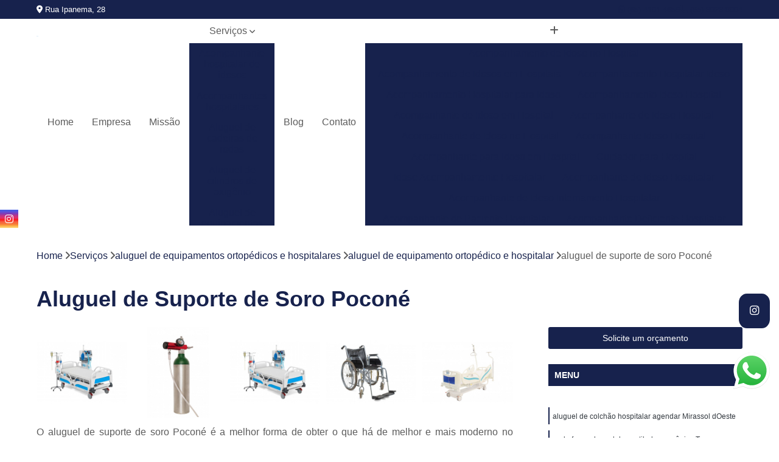

--- FILE ---
content_type: text/html; charset=utf-8
request_url: https://clinica.qualyvida.med.br/aluguel-de-equipamentos-ortopedicos-e-hospitalares/aluguel-de-equipamento-ortopedico-e-hospitalar/aluguel-de-suporte-de-soro-pocone
body_size: 24127
content:

<!DOCTYPE html>
<!--[if lt IE 7]>      <html class="no-js lt-ie9 lt-ie8 lt-ie7"> <![endif]-->
<!--[if IE 7]>         <html class="no-js lt-ie9 lt-ie8"> <![endif]-->
<!--[if IE 8]>         <html class="no-js lt-ie9"> <![endif]-->
<!--[if gt IE 8]><!-->
<html class="no-js" lang="pt-br"> <!--<![endif]-->

<head>


	
     <link rel="shortcut icon" href="https://clinica.qualyvida.med.br/imagens/favicon.ico">
   
   
     <meta name="google-site-verification" content="dK14JWxf0E9QzBAcISRChjAUeL1sIbSB_owY27qze0s">
  
            <meta name="msvalidate.01" content="DCADF5EBCA288EB1BACCE4BA30DF813B">
    
        


    
    <meta name="keywords" content="aluguel de equipamento ortopédico e hospitalar, aluguel, equipamento, ortopédico, e, hospitalar">
    <meta name="viewport" content="width=device-width, initial-scale=1.0">
    <meta name="geo.position"
          content=";">
    <meta name="geo.region" content="">
    <meta name="geo.placename" content="">
    <meta name="ICBM"
          content=",">
    <meta name="robots" content="index,follow">
    <meta name="rating" content="General">
    <meta name="revisit-after" content="7 days">
    <meta name="author" content="Qualyvida Atendimento Domiciliar Em Saude">
    <meta property="region" content="Brasil">
    <meta property="og:title"
          content="Aluguel de Suporte de Soro Poconé - Aluguel de Equipamento Ortopédico e Hospitalar - Qualyvida Atendimento Domiciliar Em Saude Atendimento Home Care em Cuiabá">
    <meta property="type" content="article">
    <meta property="image"
          content="https://clinica.qualyvida.med.br/imagens/logo.png">
    <meta property="og:url"
          content="https://clinica.qualyvida.med.br/aluguel-de-equipamentos-ortopedicos-e-hospitalares/aluguel-de-equipamento-ortopedico-e-hospitalar/aluguel-de-suporte-de-soro-pocone">
    <meta property="description" content="">
    <meta property="site_name" content="Qualyvida Atendimento Domiciliar Em Saude">
        <link rel="canonical" href="https://clinica.qualyvida.med.br/aluguel-de-equipamentos-ortopedicos-e-hospitalares/aluguel-de-equipamento-ortopedico-e-hospitalar/aluguel-de-suporte-de-soro-pocone">

        <meta name="idProjeto" content="6195">

      <link rel="stylesheet" href="https://clinica.qualyvida.med.br/css/normalize.css" >
	<link rel="stylesheet" href="https://clinica.qualyvida.med.br/css/style-base.css" >
	<link rel="stylesheet" href="https://clinica.qualyvida.med.br/css/style.css" >
	<link rel="stylesheet" href="https://clinica.qualyvida.med.br/css/mpi-1.0.css" >
	<link rel="stylesheet" href="https://clinica.qualyvida.med.br/css/menu-hamburger.css" >
	<link rel="stylesheet" href="https://clinica.qualyvida.med.br/owl/owl.theme.default.min.css" >
	<link rel="stylesheet" href="https://clinica.qualyvida.med.br/fancybox/jquery.fancybox.min.css" >
	<link rel="stylesheet" href="https://clinica.qualyvida.med.br/js/sweetalert/css/sweetalert.css" >

      <title>Aluguel de Suporte de Soro Poconé - Aluguel de Equipamento Ortopédico e Hospitalar - Qualyvida Atendimento Domiciliar Em Saude Atendimento Home Care em Cuiabá</title>
      <base href="https://clinica.qualyvida.med.br/">


      <style>
         .owl-carousel,.owl-carousel .owl-item{-webkit-tap-highlight-color:transparent;position:relative}.owl-carousel{display:none;width:100%;z-index:1}.owl-carousel .owl-stage{position:relative;-ms-touch-action:pan-Y;touch-action:manipulation;-moz-backface-visibility:hidden}.owl-carousel .owl-stage:after{content:".";display:block;clear:both;visibility:hidden;line-height:0;height:0}.owl-carousel .owl-stage-outer{position:relative;overflow:hidden;-webkit-transform:translate3d(0,0,0)}.owl-carousel .owl-item,.owl-carousel .owl-wrapper{-webkit-backface-visibility:hidden;-moz-backface-visibility:hidden;-ms-backface-visibility:hidden;-webkit-transform:translate3d(0,0,0);-moz-transform:translate3d(0,0,0);-ms-transform:translate3d(0,0,0)}.owl-carousel .owl-item{min-height:1px;float:left;-webkit-backface-visibility:hidden;-webkit-touch-callout:none}.owl-carousel .owl-item img{display:block;width:100%}.owl-carousel .owl-dots.disabled,.owl-carousel .owl-nav.disabled{display:none}.no-js .owl-carousel,.owl-carousel.owl-loaded{display:block}.owl-carousel .owl-dot,.owl-carousel .owl-nav .owl-next,.owl-carousel .owl-nav .owl-prev{cursor:pointer;-webkit-user-select:none;-khtml-user-select:none;-moz-user-select:none;-ms-user-select:none;user-select:none}.owl-carousel .owl-nav button.owl-next,.owl-carousel .owl-nav button.owl-prev,.owl-carousel button.owl-dot{background:0 0;color:inherit;border:none;padding:0!important;font:inherit}.owl-carousel.owl-loading{opacity:0;display:block}.owl-carousel.owl-hidden{opacity:0}.owl-carousel.owl-refresh .owl-item{visibility:hidden}.owl-carousel.owl-drag .owl-item{-ms-touch-action:pan-y;touch-action:pan-y;-webkit-user-select:none;-moz-user-select:none;-ms-user-select:none;user-select:none}.owl-carousel.owl-grab{cursor:move;cursor:grab}.owl-carousel.owl-rtl{direction:rtl}.owl-carousel.owl-rtl .owl-item{float:right}.owl-carousel .animated{animation-duration:1s;animation-fill-mode:both}.owl-carousel .owl-animated-in{z-index:0}.owl-carousel .owl-animated-out{z-index:1}.owl-carousel .fadeOut{animation-name:fadeOut}@keyframes fadeOut{0%{opacity:1}100%{opacity:0}}.owl-height{transition:height .5s ease-in-out}.owl-carousel .owl-item .owl-lazy{opacity:0;transition:opacity .4s ease}.owl-carousel .owl-item .owl-lazy:not([src]),.owl-carousel .owl-item .owl-lazy[src^=""]{max-height:0}.owl-carousel .owl-item img.owl-lazy{transform-style:preserve-3d}.owl-carousel .owl-video-wrapper{position:relative;height:100%;background:#000}.owl-carousel .owl-video-play-icon{position:absolute;height:80px;width:80px;left:50%;top:50%;margin-left:-40px;margin-top:-40px;background:url(owl.video.play.png) no-repeat;cursor:pointer;z-index:1;-webkit-backface-visibility:hidden;transition:transform .1s ease}.owl-carousel .owl-video-play-icon:hover{-ms-transform:scale(1.3,1.3);transform:scale(1.3,1.3)}.owl-carousel .owl-video-playing .owl-video-play-icon,.owl-carousel .owl-video-playing .owl-video-tn{display:none}.owl-carousel .owl-video-tn{opacity:0;height:100%;background-position:center center;background-repeat:no-repeat;background-size:contain;transition:opacity .4s ease}.owl-carousel .owl-video-frame{position:relative;z-index:1;height:100%;width:100%}
        </style>

<!-- Desenvolvido com MPI Technology® -->


    <!-- Google Tag Manager -->
  <script>(function(w,d,s,l,i){w[l]=w[l]||[];w[l].push({'gtm.start':
        new Date().getTime(),event:'gtm.js'});var f=d.getElementsByTagName(s)[0],
        j=d.createElement(s),dl=l!='dataLayer'?'&l='+l:'';j.async=true;j.src=
        'https://www.googletagmanager.com/gtm.js?id='+i+dl;f.parentNode.insertBefore(j,f);
        })(window,document,'script','dataLayer','GTM-K462QWG');</script>
        <!-- End Google Tag Manager -->
       
   <link rel="stylesheet" href="https://clinica.qualyvida.med.br/css/personalizado.css">

</head>




<!-- Desenvolvido por BUSCA CLIENTES - www.buscaclientes.com.br -->




<body class="mpi-body" data-pagina="817f77461c15b0a4f01c0213e6105315">

    
	<!-- Google Tag Manager (noscript) -->
	<noscript><iframe src="https://www.googletagmanager.com/ns.html?id=GTM-K462QWG" height="0" width="0" style="display:none;visibility:hidden"></iframe></noscript>
	<!-- End Google Tag Manager (noscript) -->
	

  <!-- Página de Big (paginaimagem) -->
                  
                         
         
      
  <header>

    <div id="scrollheader" class="header-desktop">
        <div class="topo">
            <div class="wrapper">
                <div class="d-flex align-items-center justify-content-between">
                    <span><i class="fas fa-map-marker-alt" aria-hidden="true"></i>
                        Rua Ipanema, 28                    </span>
                    <div class="d-flex align-items-center justify-content-between gap-10">
                                                    <a href="tel: +556541014659"><i class=" fab fa-whatsapp"></i>
                                (65) 4101-4659                            </a>
                                                                                                <a href="tel: +556530238004"><i class=" fas fa-phone"></i>
                                        (65) 3023-8004                                    </a>
                                                        </div>
                </div>
            </div>
            <div class="clear"></div>
        </div>

        <div class="wrapper">
            <div class="d-flex flex-sm-column flex-align-items-center justify-content-between justify-content-md-center gap-20">
                <div class="logo">
                    <a rel="nofollow" href="https://clinica.qualyvida.med.br/" title="Voltar a página inicial">
                        <img src="https://clinica.qualyvida.med.br/imagens/logo.png" alt="Qualyvida Atendimento Domiciliar Em Saude" title="Qualyvida Atendimento Domiciliar Em Saude" width="200">
                    </a>
                </div>
                <div class="d-flex align-items-center justify-content-end justify-content-md-center gap-20">
                    <nav id="menu">
                        <ul>
                            
                                    
                                                            <li><a class="btn-home" data-area="paginaHome" href="https://clinica.qualyvida.med.br/" title="Home">Home</a></li>
                                    
                                                            <li><a  href="https://clinica.qualyvida.med.br/empresa" title="Empresa">Empresa</a></li>
                                    
                                                            <li><a  href="https://clinica.qualyvida.med.br/missao" title="Missão">Missão</a></li>
                                    
                                                            <li class="dropdown"><a  href="https://clinica.qualyvida.med.br/servicos" title="Serviços">Serviços</a>                                                                                                                                            <ul class="sub-menu ">                                                                                <li class="dropdown"><a href="https://clinica.qualyvida.med.br/acompanhante-hospitalar-de-idosos" title="acompanhante hospitalar de idosos">Acompanhante hospitalar de idosos</a>

                                                                                </li>                                                                                <li class="dropdown"><a href="https://clinica.qualyvida.med.br/acompanhantes-hospitalares" title="acompanhantes hospitalares">Acompanhantes hospitalares</a>

                                                                                </li>                                                                                <li class="dropdown"><a href="https://clinica.qualyvida.med.br/aluguel-de-cadeiras-de-rodas" title="aluguel de cadeiras de rodas">Aluguel de cadeiras de rodas</a>

                                                                                </li>                                                                                <li class="dropdown"><a href="https://clinica.qualyvida.med.br/aluguel-de-cilindros-de-oxigenio" title="aluguel de cilindros de oxigênio">Aluguel de cilindros de oxigênio</a>

                                                                                </li>                                                                                <li class="dropdown"><a href="https://clinica.qualyvida.med.br/aluguel-de-equipamentos-hospitalares" title="aluguel de equipamentos hospitalares">Aluguel de equipamentos hospitalares</a>

                                                                                </li>                                                                                <li class="dropdown"><a href="https://clinica.qualyvida.med.br/aluguel-de-equipamentos-ortopedicos-e-hospitalares" title="aluguel de equipamentos ortopédicos e hospitalares">Aluguel de equipamentos ortopédicos e hospitalares</a>

                                                                                </li>                                                                                <li class="dropdown"><a href="https://clinica.qualyvida.med.br/atendimento-domiciliar-e-home-care" title="atendimento domiciliar e home care">Atendimento domiciliar e home care</a>

                                                                                </li>                                                                                <li class="dropdown"><a href="https://clinica.qualyvida.med.br/atendimentos-domiciliares" title="atendimentos domiciliares">Atendimentos domiciliares</a>

                                                                                </li>                                                                                <li class="dropdown"><a href="https://clinica.qualyvida.med.br/atendimentos-home-care" title="atendimentos home care">Atendimentos home care</a>

                                                                                </li>                                                                                <li class="dropdown"><a href="https://clinica.qualyvida.med.br/enfermagem-domiciliar" title="enfermagem domiciliar">Enfermagem domiciliar</a>

                                                                                </li>                                                                                <li class="dropdown"><a href="https://clinica.qualyvida.med.br/fisioterapeuta-esportiva" title="fisioterapeuta esportiva">Fisioterapeuta esportiva</a>

                                                                                </li>                                                                                <li class="dropdown"><a href="https://clinica.qualyvida.med.br/fisioterapia" title="fisioterapia">Fisioterapia</a>

                                                                                </li>                                                                                <li class="dropdown"><a href="https://clinica.qualyvida.med.br/fisioterapia-ortopedicas" title="fisioterapia ortopédicas">Fisioterapia ortopédicas</a>

                                                                                </li>                                                                                <li class="dropdown"><a href="https://clinica.qualyvida.med.br/fonoaudiologia" title="fonoaudiologia">Fonoaudiologia</a>

                                                                                </li>                                                                                <li class="dropdown"><a href="https://clinica.qualyvida.med.br/home-care-24h" title="home care 24h">Home care 24h</a>

                                                                                </li>                                                                                <li class="dropdown"><a href="https://clinica.qualyvida.med.br/internacao-domiciliar" title="internação domiciliar">Internação domiciliar</a>

                                                                                </li>                                                                                <li class="dropdown"><a href="https://clinica.qualyvida.med.br/internacoes-domiciliares" title="internações domiciliares">Internações domiciliares</a>

                                                                                </li>                                                                                <li class="dropdown"><a href="https://clinica.qualyvida.med.br/medico-24h" title="médico 24h">Médico 24h</a>

                                                                                </li>                                                                                <li class="dropdown"><a href="https://clinica.qualyvida.med.br/nutricionistas" title="nutricionistas">Nutricionistas</a>

                                                                                </li>                                                                                <li class="dropdown"><a href="https://clinica.qualyvida.med.br/nutricionistas-pediatricos" title="nutricionistas pediátricos">Nutricionistas pediátricos</a>

                                                                                </li>                                                                                <li class="dropdown"><a href="https://clinica.qualyvida.med.br/psicologo-para-casais" title="psicólogo para casais">Psicólogo para casais</a>

                                                                                </li>                                                                                <li class="dropdown"><a href="https://clinica.qualyvida.med.br/psicologos" title="psicólogos">Psicólogos</a>

                                                                                </li>                                                                                <li class="dropdown"><a href="https://clinica.qualyvida.med.br/terapia-ocupacional" title="terapia ocupacional">Terapia ocupacional</a>

                                                                                </li>                                                                                <li class="dropdown"><a href="https://clinica.qualyvida.med.br/terapia-ocupacional-de-idosos" title="terapia ocupacional de idosos">Terapia ocupacional de idosos</a>

                                                                                </li>                                                                        </ul>
                                                                    </li>
                                                                                                                                                                                                                            <li>
                                                        <a href="https://clinica.qualyvida.med.br/blog/" id="-desktop" title="Blog">
                                                            Blog                                                        </a>
                                                    </li>
                                                                                                                                                                                                                                    
                                                            <li><a  href="https://clinica.qualyvida.med.br/contato" title="Contato">Contato</a></li>
                                                                                                                    <li class="dropdown" data-icon-menu>
                                                                <a href="https://clinica.qualyvida.med.br/servicos" title="Mais informacoes"><i class="fas fa-plus"></i></a>

                                                                <ul class="sub-menu ">
                                                                    
                                                                        <li> <a href="acompanhamento-de-idoso-no-hospital" title="Contato">
                                                                                Acompanhamento de Idoso no Hospital                                                                            </a></li>

                                                                        
                                                                        <li> <a href="acompanhamento-de-idosos-em-hospitais" title="Contato">
                                                                                Acompanhamento de Idosos em Hospitais                                                                            </a></li>

                                                                        
                                                                        <li> <a href="acompanhamento-hospitalar-idoso" title="Contato">
                                                                                Acompanhamento Hospitalar Idoso                                                                            </a></li>

                                                                        
                                                                        <li> <a href="acompanhamento-hospitalar-para-idoso" title="Contato">
                                                                                Acompanhamento Hospitalar para Idoso                                                                            </a></li>

                                                                        
                                                                        <li> <a href="acompanhamento-idoso-hospital" title="Contato">
                                                                                Acompanhamento Idoso Hospital                                                                            </a></li>

                                                                        
                                                                        <li> <a href="acompanhante-de-idoso-em-hospital" title="Contato">
                                                                                Acompanhante de Idoso em Hospital                                                                            </a></li>

                                                                        
                                                                        <li> <a href="acompanhante-de-idoso-hospital" title="Contato">
                                                                                Acompanhante de Idoso Hospital                                                                            </a></li>

                                                                        
                                                                        <li> <a href="acompanhante-de-idoso-no-hospital" title="Contato">
                                                                                Acompanhante de Idoso no Hospital                                                                            </a></li>

                                                                        
                                                                        <li> <a href="acompanhante-idoso-hospital" title="Contato">
                                                                                Acompanhante Idoso Hospital                                                                            </a></li>

                                                                        
                                                                        <li> <a href="acompanhante-para-idoso-em-hospital" title="Contato">
                                                                                Acompanhante para Idoso em Hospital                                                                            </a></li>

                                                                        
                                                                        <li> <a href="cuidador-para-hospital" title="Contato">
                                                                                Cuidador para Hospital                                                                            </a></li>

                                                                        
                                                                        <li> <a href="idoso-acompanhamento-hospitalar" title="Contato">
                                                                                Idoso Acompanhamento Hospitalar                                                                            </a></li>

                                                                        
                                                                        <li> <a href="acompanhante-de-idoso-hospitalar" title="Contato">
                                                                                Acompanhante de Idoso Hospitalar                                                                            </a></li>

                                                                        
                                                                        <li> <a href="acompanhante-de-idoso-internamento-hospitalar" title="Contato">
                                                                                Acompanhante de Idoso Internamento Hospitalar                                                                            </a></li>

                                                                        
                                                                        <li> <a href="acompanhante-de-paciente-hospitalar" title="Contato">
                                                                                Acompanhante de Paciente Hospitalar                                                                            </a></li>

                                                                        
                                                                        <li> <a href="acompanhante-deficiente-hospitalar" title="Contato">
                                                                                Acompanhante Deficiente Hospitalar                                                                            </a></li>

                                                                        
                                                                        <li> <a href="acompanhante-doente-hospitalar" title="Contato">
                                                                                Acompanhante Doente Hospitalar                                                                            </a></li>

                                                                        
                                                                        <li> <a href="acompanhante-hospitalar" title="Contato">
                                                                                Acompanhante Hospitalar                                                                            </a></li>

                                                                        
                                                                        <li> <a href="acompanhante-hospitalar-agencia" title="Contato">
                                                                                Acompanhante Hospitalar Agência                                                                            </a></li>

                                                                        
                                                                        <li> <a href="acompanhante-hospitalar-cuiaba" title="Contato">
                                                                                Acompanhante Hospitalar Cuiabá                                                                            </a></li>

                                                                        
                                                                        <li> <a href="acompanhante-hospitalar-mato-grosso" title="Contato">
                                                                                Acompanhante Hospitalar Mato Grosso                                                                            </a></li>

                                                                        
                                                                        <li> <a href="acompanhante-hospitalar-para-idosos" title="Contato">
                                                                                Acompanhante Hospitalar para Idosos                                                                            </a></li>

                                                                        
                                                                        <li> <a href="acompanhante-internacao-hospitalar" title="Contato">
                                                                                Acompanhante Internação Hospitalar                                                                            </a></li>

                                                                        
                                                                        <li> <a href="aluguel-cadeira-de-rodas" title="Contato">
                                                                                Aluguel Cadeira de Rodas                                                                            </a></li>

                                                                        
                                                                        <li> <a href="aluguel-cadeira-de-rodas-eletrica" title="Contato">
                                                                                Aluguel Cadeira de Rodas Elétrica                                                                            </a></li>

                                                                        
                                                                        <li> <a href="aluguel-cadeira-de-rodas-motorizada" title="Contato">
                                                                                Aluguel Cadeira de Rodas Motorizada                                                                            </a></li>

                                                                        
                                                                        <li> <a href="aluguel-de-cadeira-de-rodas-infantil" title="Contato">
                                                                                Aluguel de Cadeira de Rodas Infantil                                                                            </a></li>

                                                                        
                                                                        <li> <a href="aluguel-de-cadeira-de-rodas-motorizada" title="Contato">
                                                                                Aluguel de Cadeira de Rodas Motorizada                                                                            </a></li>

                                                                        
                                                                        <li> <a href="cadeira-de-rodas-aluguel" title="Contato">
                                                                                Cadeira de Rodas Aluguel                                                                            </a></li>

                                                                        
                                                                        <li> <a href="cadeira-de-rodas-com-elevacao-de-pernas" title="Contato">
                                                                                Cadeira de Rodas com Elevação de Pernas                                                                            </a></li>

                                                                        
                                                                        <li> <a href="cadeira-de-rodas-eletrica-aluguel" title="Contato">
                                                                                Cadeira de Rodas Elétrica Aluguel                                                                            </a></li>

                                                                        
                                                                        <li> <a href="cadeira-de-rodas-motorizada-aluguel" title="Contato">
                                                                                Cadeira de Rodas Motorizada Aluguel                                                                            </a></li>

                                                                        
                                                                        <li> <a href="locacao-de-cadeira-de-rodas" title="Contato">
                                                                                Locação de Cadeira de Rodas                                                                            </a></li>

                                                                        
                                                                        <li> <a href="aluguel-cilindro-oxigenio" title="Contato">
                                                                                Aluguel Cilindro Oxigenio                                                                            </a></li>

                                                                        
                                                                        <li> <a href="aluguel-de-cilindro-de-oxigenio-domiciliar" title="Contato">
                                                                                Aluguel de Cilindro de Oxigenio Domiciliar                                                                            </a></li>

                                                                        
                                                                        <li> <a href="aluguel-de-cilindro-de-oxigenio-portatil" title="Contato">
                                                                                Aluguel de Cilindro de Oxigenio Portátil                                                                            </a></li>

                                                                        
                                                                        <li> <a href="aluguel-de-oxigenio" title="Contato">
                                                                                Aluguel de Oxigenio                                                                            </a></li>

                                                                        
                                                                        <li> <a href="aluguel-de-oxigenio-domiciliar" title="Contato">
                                                                                Aluguel de Oxigenio Domiciliar                                                                            </a></li>

                                                                        
                                                                        <li> <a href="aluguel-oxigenio-domiciliar" title="Contato">
                                                                                Aluguel Oxigenio Domiciliar                                                                            </a></li>

                                                                        
                                                                        <li> <a href="balao-de-oxigenio-para-alugar" title="Contato">
                                                                                Balão de Oxigenio para Alugar                                                                            </a></li>

                                                                        
                                                                        <li> <a href="cilindro-oxigenio-aluguel" title="Contato">
                                                                                Cilindro Oxigenio Aluguel                                                                            </a></li>

                                                                        
                                                                        <li> <a href="locacao-cilindro-oxigenio-domiciliar" title="Contato">
                                                                                Locação Cilindro Oxigenio Domiciliar                                                                            </a></li>

                                                                        
                                                                        <li> <a href="locacao-de-cilindro-de-oxigenio" title="Contato">
                                                                                Locação de Cilindro de Oxigenio                                                                            </a></li>

                                                                        
                                                                        <li> <a href="locacao-oxigenio-domiciliar" title="Contato">
                                                                                Locação Oxigenio Domiciliar                                                                            </a></li>

                                                                        
                                                                        <li> <a href="oxigenio-domiciliar-aluguel" title="Contato">
                                                                                Oxigenio Domiciliar Aluguel                                                                            </a></li>

                                                                        
                                                                        <li> <a href="aluguel-de-equipamentos-cirurgicos" title="Contato">
                                                                                Aluguel de Equipamentos Cirúrgicos                                                                            </a></li>

                                                                        
                                                                        <li> <a href="aluguel-de-equipamentos-medicos-hospitalares" title="Contato">
                                                                                Aluguel de Equipamentos Médicos Hospitalares                                                                            </a></li>

                                                                        
                                                                        <li> <a href="aluguel-de-equipamentos-ortopedicos" title="Contato">
                                                                                Aluguel de Equipamentos Ortopédicos                                                                            </a></li>

                                                                        
                                                                        <li> <a href="aluguel-equipamentos-hospitalares" title="Contato">
                                                                                Aluguel Equipamentos Hospitalares                                                                            </a></li>

                                                                        
                                                                        <li> <a href="empresa-de-aluguel-de-equipamentos-hospitalares" title="Contato">
                                                                                Empresa de Aluguel de Equipamentos Hospitalares                                                                            </a></li>

                                                                        
                                                                        <li> <a href="equipamento-hospitalar-aluguel" title="Contato">
                                                                                Equipamento Hospitalar Aluguel                                                                            </a></li>

                                                                        
                                                                        <li> <a href="equipamentos-hospitalares-para-alugar" title="Contato">
                                                                                Equipamentos Hospitalares para Alugar                                                                            </a></li>

                                                                        
                                                                        <li> <a href="locacao-de-aparelhos-hospitalares" title="Contato">
                                                                                Locação de Aparelhos Hospitalares                                                                            </a></li>

                                                                        
                                                                        <li> <a href="locacao-de-equipamentos-hospitalares" title="Contato">
                                                                                Locação de Equipamentos Hospitalares                                                                            </a></li>

                                                                        
                                                                        <li> <a href="locacao-de-equipamentos-medicos" title="Contato">
                                                                                Locação de Equipamentos Médicos                                                                            </a></li>

                                                                        
                                                                        <li> <a href="locacao-de-equipamentos-medicos-hospitalares" title="Contato">
                                                                                Locação de Equipamentos Médicos Hospitalares                                                                            </a></li>

                                                                        
                                                                        <li> <a href="locacao-equipamentos-hospitalares" title="Contato">
                                                                                Locação Equipamentos Hospitalares                                                                            </a></li>

                                                                        
                                                                        <li> <a href="aluguel-de-cadeira-de-rodas" title="Contato">
                                                                                Aluguel de Cadeira de Rodas                                                                            </a></li>

                                                                        
                                                                        <li> <a href="aluguel-de-cama-hospitalar" title="Contato">
                                                                                Aluguel de Cama Hospitalar                                                                            </a></li>

                                                                        
                                                                        <li> <a href="aluguel-de-cilindro-de-oxigenio" title="Contato">
                                                                                Aluguel de Cilindro de Oxigênio                                                                            </a></li>

                                                                        
                                                                        <li> <a href="aluguel-de-colchao-hospitalar" title="Contato">
                                                                                Aluguel de Colchão Hospitalar                                                                            </a></li>

                                                                        
                                                                        <li> <a href="aluguel-de-concentrador-de-oxigenio" title="Contato">
                                                                                Aluguel de Concentrador de Oxigênio                                                                            </a></li>

                                                                        
                                                                        <li> <a href="aluguel-de-equipamento-hospitalar" title="Contato">
                                                                                Aluguel de Equipamento Hospitalar                                                                            </a></li>

                                                                        
                                                                        <li> <a href="aluguel-de-equipamento-ortopedico" title="Contato">
                                                                                Aluguel de Equipamento Ortopédico                                                                            </a></li>

                                                                        
                                                                        <li> <a href="aluguel-de-equipamento-ortopedico-e-hospitalar" title="Contato">
                                                                                Aluguel de Equipamento Ortopédico e Hospitalar                                                                            </a></li>

                                                                        
                                                                        <li> <a href="aluguel-de-equipamento-ortopedico-e-hospitalar-cuiaba" title="Contato">
                                                                                Aluguel de Equipamento Ortopédico e Hospitalar Cuiabá                                                                            </a></li>

                                                                        
                                                                        <li> <a href="aluguel-de-equipamento-ortopedico-e-hospitalar-mato-grosso" title="Contato">
                                                                                Aluguel de Equipamento Ortopédico e Hospitalar Mato Grosso                                                                            </a></li>

                                                                        
                                                                        <li> <a href="aluguel-de-suporte-de-soro" title="Contato">
                                                                                Aluguel de Suporte de Soro                                                                            </a></li>

                                                                        
                                                                        <li> <a href="aluguel-de-ventilador-mecanico" title="Contato">
                                                                                Aluguel de Ventilador Mecânico                                                                            </a></li>

                                                                        
                                                                        <li> <a href="assistencia-domiciliar-ao-idoso-cuiaba" title="Contato">
                                                                                Assistência Domiciliar ao Idoso Cuiabá                                                                            </a></li>

                                                                        
                                                                        <li> <a href="assistencia-domiciliar-de-enfermagem-mato-grosso" title="Contato">
                                                                                Assistência Domiciliar de Enfermagem Mato Grosso                                                                            </a></li>

                                                                        
                                                                        <li> <a href="assistencia-domiciliar-home-care-cuiaba" title="Contato">
                                                                                Assistência Domiciliar Home Care Cuiabá                                                                            </a></li>

                                                                        
                                                                        <li> <a href="atendimento-domiciliar-de-enfermagem-mato-grosso" title="Contato">
                                                                                Atendimento Domiciliar de Enfermagem Mato Grosso                                                                            </a></li>

                                                                        
                                                                        <li> <a href="atendimento-domiciliar-medico-cuiaba" title="Contato">
                                                                                Atendimento Domiciliar Médico Cuiabá                                                                            </a></li>

                                                                        
                                                                        <li> <a href="atendimento-domiciliar-particular-mato-grosso" title="Contato">
                                                                                Atendimento Domiciliar Particular Mato Grosso                                                                            </a></li>

                                                                        
                                                                        <li> <a href="atendimento-em-home-care-mato-grosso" title="Contato">
                                                                                Atendimento em Home Care Mato Grosso                                                                            </a></li>

                                                                        
                                                                        <li> <a href="atendimento-enfermagem-domiciliar-cuiaba" title="Contato">
                                                                                Atendimento Enfermagem Domiciliar Cuiabá                                                                            </a></li>

                                                                        
                                                                        <li> <a href="atendimento-hospitalar-domiciliar-mato-grosso" title="Contato">
                                                                                Atendimento Hospitalar Domiciliar Mato Grosso                                                                            </a></li>

                                                                        
                                                                        <li> <a href="atendimento-hospitalar-e-domiciliar-cuiaba" title="Contato">
                                                                                Atendimento Hospitalar e Domiciliar Cuiabá                                                                            </a></li>

                                                                        
                                                                        <li> <a href="atendimento-medico-residencial-mato-grosso" title="Contato">
                                                                                Atendimento Médico Residencial Mato Grosso                                                                            </a></li>

                                                                        
                                                                        <li> <a href="enfermagem-atendimento-domiciliar-cuiaba" title="Contato">
                                                                                Enfermagem Atendimento Domiciliar Cuiabá                                                                            </a></li>

                                                                        
                                                                        <li> <a href="atendimento-domiciliar" title="Contato">
                                                                                Atendimento Domiciliar                                                                            </a></li>

                                                                        
                                                                        <li> <a href="atendimento-domiciliar-ao-idoso" title="Contato">
                                                                                Atendimento Domiciliar ao Idoso                                                                            </a></li>

                                                                        
                                                                        <li> <a href="atendimento-domiciliar-cuiaba" title="Contato">
                                                                                Atendimento Domiciliar Cuiabá                                                                            </a></li>

                                                                        
                                                                        <li> <a href="atendimento-domiciliar-fonoaudiologia" title="Contato">
                                                                                Atendimento Domiciliar Fonoaudiologia                                                                            </a></li>

                                                                        
                                                                        <li> <a href="atendimento-domiciliar-mato-grosso" title="Contato">
                                                                                Atendimento Domiciliar Mato Grosso                                                                            </a></li>

                                                                        
                                                                        <li> <a href="atendimento-domiciliar-para-idosos" title="Contato">
                                                                                Atendimento Domiciliar para Idosos                                                                            </a></li>

                                                                        
                                                                        <li> <a href="atendimento-fisioterapeutico-domiciliar" title="Contato">
                                                                                Atendimento Fisioterapêutico Domiciliar                                                                            </a></li>

                                                                        
                                                                        <li> <a href="atendimento-medico-domiciliar" title="Contato">
                                                                                Atendimento Médico Domiciliar                                                                            </a></li>

                                                                        
                                                                        <li> <a href="atendimento-medico-domiciliar-particular" title="Contato">
                                                                                Atendimento Médico Domiciliar Particular                                                                            </a></li>

                                                                        
                                                                        <li> <a href="atendimento-odontologico-domiciliar" title="Contato">
                                                                                Atendimento Odontológico Domiciliar                                                                            </a></li>

                                                                        
                                                                        <li> <a href="fonoaudiologia-atendimento-domiciliar-para-idoso" title="Contato">
                                                                                Fonoaudiologia Atendimento Domiciliar para Idoso                                                                            </a></li>

                                                                        
                                                                        <li> <a href="atendimento-de-home-care" title="Contato">
                                                                                Atendimento de Home Care                                                                            </a></li>

                                                                        
                                                                        <li> <a href="atendimento-domiciliar-enfermagem" title="Contato">
                                                                                Atendimento Domiciliar Enfermagem                                                                            </a></li>

                                                                        
                                                                        <li> <a href="atendimento-domiciliar-fisioterapia" title="Contato">
                                                                                Atendimento Domiciliar Fisioterapia                                                                            </a></li>

                                                                        
                                                                        <li> <a href="atendimento-domiciliar-home-care" title="Contato">
                                                                                Atendimento Domiciliar Home Care                                                                            </a></li>

                                                                        
                                                                        <li> <a href="atendimento-home-care" title="Contato">
                                                                                Atendimento Home Care                                                                            </a></li>

                                                                        
                                                                        <li> <a href="atendimento-home-care-cuiaba" title="Contato">
                                                                                Atendimento Home Care Cuiabá                                                                            </a></li>

                                                                        
                                                                        <li> <a href="atendimento-home-care-enfermagem" title="Contato">
                                                                                Atendimento Home Care Enfermagem                                                                            </a></li>

                                                                        
                                                                        <li> <a href="atendimento-home-care-fonoaudiologia" title="Contato">
                                                                                Atendimento Home Care Fonoaudiologia                                                                            </a></li>

                                                                        
                                                                        <li> <a href="atendimento-home-care-mato-grosso" title="Contato">
                                                                                Atendimento Home Care Mato Grosso                                                                            </a></li>

                                                                        
                                                                        <li> <a href="atendimento-home-care-nutricionista" title="Contato">
                                                                                Atendimento Home Care Nutricionista                                                                            </a></li>

                                                                        
                                                                        <li> <a href="home-care-atendimento-domiciliar" title="Contato">
                                                                                Home Care Atendimento Domiciliar                                                                            </a></li>

                                                                        
                                                                        <li> <a href="atendimento-de-enfermagem-domiciliar" title="Contato">
                                                                                Atendimento de Enfermagem Domiciliar                                                                            </a></li>

                                                                        
                                                                        <li> <a href="cuidados-de-enfermagem-domiciliar" title="Contato">
                                                                                Cuidados de Enfermagem Domiciliar                                                                            </a></li>

                                                                        
                                                                        <li> <a href="empresa-de-enfermagem-domiciliar" title="Contato">
                                                                                Empresa de Enfermagem Domiciliar                                                                            </a></li>

                                                                        
                                                                        <li> <a href="enfermagem-em-home-care" title="Contato">
                                                                                Enfermagem em Home Care                                                                            </a></li>

                                                                        
                                                                        <li> <a href="enfermagem-home-care" title="Contato">
                                                                                Enfermagem Home Care                                                                            </a></li>

                                                                        
                                                                        <li> <a href="enfermeira-a-domicilio" title="Contato">
                                                                                Enfermeira a Domicilio                                                                            </a></li>

                                                                        
                                                                        <li> <a href="enfermeira-domiciliar" title="Contato">
                                                                                Enfermeira Domiciliar                                                                            </a></li>

                                                                        
                                                                        <li> <a href="enfermeira-home-care" title="Contato">
                                                                                Enfermeira Home Care                                                                            </a></li>

                                                                        
                                                                        <li> <a href="enfermeiro-home-care" title="Contato">
                                                                                Enfermeiro Home Care                                                                            </a></li>

                                                                        
                                                                        <li> <a href="home-care-enfermagem" title="Contato">
                                                                                Home Care Enfermagem                                                                            </a></li>

                                                                        
                                                                        <li> <a href="servico-enfermagem-domiciliar" title="Contato">
                                                                                Serviço Enfermagem Domiciliar                                                                            </a></li>

                                                                        
                                                                        <li> <a href="servicos-de-enfermagem-domiciliar" title="Contato">
                                                                                Serviços de Enfermagem Domiciliar                                                                            </a></li>

                                                                        
                                                                        <li> <a href="desportiva-fisioterapia" title="Contato">
                                                                                Desportiva Fisioterapia                                                                            </a></li>

                                                                        
                                                                        <li> <a href="fisioterapeuta-de-atletas" title="Contato">
                                                                                Fisioterapeuta de Atletas                                                                            </a></li>

                                                                        
                                                                        <li> <a href="fisioterapeuta-desportivo" title="Contato">
                                                                                Fisioterapeuta Desportivo                                                                            </a></li>

                                                                        
                                                                        <li> <a href="fisioterapeuta-esportivo" title="Contato">
                                                                                Fisioterapeuta Esportivo                                                                            </a></li>

                                                                        
                                                                        <li> <a href="fisioterapia-desportiva-ou-esportiva" title="Contato">
                                                                                Fisioterapia Desportiva Ou Esportiva                                                                            </a></li>

                                                                        
                                                                        <li> <a href="fisioterapia-do-esporte" title="Contato">
                                                                                Fisioterapia do Esporte                                                                            </a></li>

                                                                        
                                                                        <li> <a href="fisioterapia-e-prevencao-de-lesoes-esportivas" title="Contato">
                                                                                Fisioterapia e Prevenção de Lesões Esportivas                                                                            </a></li>

                                                                        
                                                                        <li> <a href="fisioterapia-futebol" title="Contato">
                                                                                Fisioterapia Futebol                                                                            </a></li>

                                                                        
                                                                        <li> <a href="fisioterapia-no-esporte" title="Contato">
                                                                                Fisioterapia no Esporte                                                                            </a></li>

                                                                        
                                                                        <li> <a href="fisioterapia-no-futebol" title="Contato">
                                                                                Fisioterapia no Futebol                                                                            </a></li>

                                                                        
                                                                        <li> <a href="fisioterapia-para-atletas" title="Contato">
                                                                                Fisioterapia para Atletas                                                                            </a></li>

                                                                        
                                                                        <li> <a href="fisioterapia-preventiva-no-esporte" title="Contato">
                                                                                Fisioterapia Preventiva no Esporte                                                                            </a></li>

                                                                        
                                                                        <li> <a href="fisioterapia-cardiovascular" title="Contato">
                                                                                Fisioterapia Cardiovascular                                                                            </a></li>

                                                                        
                                                                        <li> <a href="fisioterapia-esportiva" title="Contato">
                                                                                Fisioterapia Esportiva                                                                            </a></li>

                                                                        
                                                                        <li> <a href="fisioterapia-intensiva" title="Contato">
                                                                                Fisioterapia Intensiva                                                                            </a></li>

                                                                        
                                                                        <li> <a href="fisioterapia-motora" title="Contato">
                                                                                Fisioterapia Motora                                                                            </a></li>

                                                                        
                                                                        <li> <a href="fisioterapia-ortopedica" title="Contato">
                                                                                Fisioterapia Ortopédica                                                                            </a></li>

                                                                        
                                                                        <li> <a href="fisioterapia-para-coluna" title="Contato">
                                                                                Fisioterapia para Coluna                                                                            </a></li>

                                                                        
                                                                        <li> <a href="fisioterapia-para-joelho" title="Contato">
                                                                                Fisioterapia para Joelho                                                                            </a></li>

                                                                        
                                                                        <li> <a href="fisioterapia-para-joelho-cuiaba" title="Contato">
                                                                                Fisioterapia para Joelho Cuiabá                                                                            </a></li>

                                                                        
                                                                        <li> <a href="fisioterapia-para-joelho-mato-grosso" title="Contato">
                                                                                Fisioterapia para Joelho Mato Grosso                                                                            </a></li>

                                                                        
                                                                        <li> <a href="fisioterapia-pelvica" title="Contato">
                                                                                Fisioterapia Pélvica                                                                            </a></li>

                                                                        
                                                                        <li> <a href="fisioterapia-pulmonar" title="Contato">
                                                                                Fisioterapia Pulmonar                                                                            </a></li>

                                                                        
                                                                        <li> <a href="fisioterapia-respiratoria" title="Contato">
                                                                                Fisioterapia Respiratória                                                                            </a></li>

                                                                        
                                                                        <li> <a href="fisio-em-ortopedia" title="Contato">
                                                                                Fisio em Ortopedia                                                                            </a></li>

                                                                        
                                                                        <li> <a href="fisioterapia-em-traumatologia-ortopedia-e-reumatologia" title="Contato">
                                                                                Fisioterapia em Traumatologia Ortopedia e Reumatologia                                                                            </a></li>

                                                                        
                                                                        <li> <a href="fisioterapia-ortopedica-infantil" title="Contato">
                                                                                Fisioterapia Ortopédica Infantil                                                                            </a></li>

                                                                        
                                                                        <li> <a href="fisioterapia-ortopedia-e-traumatologia" title="Contato">
                                                                                Fisioterapia Ortopedia e Traumatologia                                                                            </a></li>

                                                                        
                                                                        <li> <a href="fisioterapia-traumato-ortopedica" title="Contato">
                                                                                Fisioterapia Traumato Ortopédica                                                                            </a></li>

                                                                        
                                                                        <li> <a href="fisioterapia-traumato-ortopedica-e-esportiva" title="Contato">
                                                                                Fisioterapia Traumato Ortopédica e Esportiva                                                                            </a></li>

                                                                        
                                                                        <li> <a href="fisioterapia-traumato-ortopedica-hospitalar" title="Contato">
                                                                                Fisioterapia Traumato Ortopédica Hospitalar                                                                            </a></li>

                                                                        
                                                                        <li> <a href="ortopedia-e-traumatologia-fisioterapia" title="Contato">
                                                                                Ortopedia e Traumatologia Fisioterapia                                                                            </a></li>

                                                                        
                                                                        <li> <a href="traumato-ortopedica-funcional" title="Contato">
                                                                                Traumato Ortopédica Funcional                                                                            </a></li>

                                                                        
                                                                        <li> <a href="traumato-ortopedia" title="Contato">
                                                                                Traumato Ortopedia                                                                            </a></li>

                                                                        
                                                                        <li> <a href="traumato-ortopedia-fisioterapia" title="Contato">
                                                                                Traumato Ortopedia Fisioterapia                                                                            </a></li>

                                                                        
                                                                        <li> <a href="fonoaudiologa-especialista-em-voz" title="Contato">
                                                                                Fonoaudióloga Especialista em Voz                                                                            </a></li>

                                                                        
                                                                        <li> <a href="fonoaudiologa-pediatra" title="Contato">
                                                                                Fonoaudióloga Pediatra                                                                            </a></li>

                                                                        
                                                                        <li> <a href="fonoaudiologia-educacional" title="Contato">
                                                                                Fonoaudiologia Educacional                                                                            </a></li>

                                                                        
                                                                        <li> <a href="fonoaudiologia-hospitalar" title="Contato">
                                                                                Fonoaudiologia Hospitalar                                                                            </a></li>

                                                                        
                                                                        <li> <a href="fonoaudiologia-neonatal" title="Contato">
                                                                                Fonoaudiologia Neonatal                                                                            </a></li>

                                                                        
                                                                        <li> <a href="fonoaudiologia-neurofuncional" title="Contato">
                                                                                Fonoaudiologia Neurofuncional                                                                            </a></li>

                                                                        
                                                                        <li> <a href="fonoaudiologia-ocupacional" title="Contato">
                                                                                Fonoaudiologia Ocupacional                                                                            </a></li>

                                                                        
                                                                        <li> <a href="fonoaudiologia-para-adultos" title="Contato">
                                                                                Fonoaudiologia para Adultos                                                                            </a></li>

                                                                        
                                                                        <li> <a href="fonoaudiologia-para-adultos-cuiaba" title="Contato">
                                                                                Fonoaudiologia para Adultos Cuiabá                                                                            </a></li>

                                                                        
                                                                        <li> <a href="fonoaudiologia-para-adultos-mato-grosso" title="Contato">
                                                                                Fonoaudiologia para Adultos Mato Grosso                                                                            </a></li>

                                                                        
                                                                        <li> <a href="fonoaudiologia-particular" title="Contato">
                                                                                Fonoaudiologia Particular                                                                            </a></li>

                                                                        
                                                                        <li> <a href="fonoaudiologia-pediatrica" title="Contato">
                                                                                Fonoaudiologia Pediátrica                                                                            </a></li>

                                                                        
                                                                        <li> <a href="assistencia-medica-24-horas" title="Contato">
                                                                                Assistência Médica 24 Horas​                                                                            </a></li>

                                                                        
                                                                        <li> <a href="atendimento-domiciliar-24-horas" title="Contato">
                                                                                Atendimento Domiciliar 24 Horas                                                                            </a></li>

                                                                        
                                                                        <li> <a href="atendimento-home-care-24-horas" title="Contato">
                                                                                Atendimento Home Care 24 Horas                                                                            </a></li>

                                                                        
                                                                        <li> <a href="atendimento-home-care-24h" title="Contato">
                                                                                Atendimento Home Care 24h                                                                            </a></li>

                                                                        
                                                                        <li> <a href="consulta-em-telemedicina-24h" title="Contato">
                                                                                Consulta em Telemedicina​ 24h                                                                            </a></li>

                                                                        
                                                                        <li> <a href="consulta-medica-24-horas" title="Contato">
                                                                                Consulta Médica 24 Horas​                                                                            </a></li>

                                                                        
                                                                        <li> <a href="enfermeira-24-horas" title="Contato">
                                                                                Enfermeira 24 Horas​                                                                            </a></li>

                                                                        
                                                                        <li> <a href="enfermeiros-24-horas" title="Contato">
                                                                                Enfermeiros 24 Horas​                                                                            </a></li>

                                                                        
                                                                        <li> <a href="home-care-com-enfermagem-24h" title="Contato">
                                                                                Home Care com Enfermagem 24h                                                                            </a></li>

                                                                        
                                                                        <li> <a href="medico-24-horas-particular" title="Contato">
                                                                                Médico 24 Horas Particular​                                                                            </a></li>

                                                                        
                                                                        <li> <a href="medico-home-care-24-horas" title="Contato">
                                                                                Médico Home Care 24 Horas​                                                                            </a></li>

                                                                        
                                                                        <li> <a href="medico-particular-24-horas" title="Contato">
                                                                                Médico Particular 24 Horas​                                                                            </a></li>

                                                                        
                                                                        <li> <a href="internacao-domiciliar-de-idoso" title="Contato">
                                                                                Internação Domiciliar de Idoso                                                                            </a></li>

                                                                        
                                                                        <li> <a href="internacao-domiciliar-de-idosos" title="Contato">
                                                                                Internação Domiciliar de Idosos                                                                            </a></li>

                                                                        
                                                                        <li> <a href="internacao-domiciliar-home-care" title="Contato">
                                                                                Internação Domiciliar Home Care                                                                            </a></li>

                                                                        
                                                                        <li> <a href="internacao-domiciliar-home-care-cuiaba" title="Contato">
                                                                                Internação Domiciliar Home Care Cuiabá                                                                            </a></li>

                                                                        
                                                                        <li> <a href="internacao-domiciliar-home-care-mato-grosso" title="Contato">
                                                                                Internação Domiciliar Home Care Mato Grosso                                                                            </a></li>

                                                                        
                                                                        <li> <a href="internacao-domiciliar-para-idosos" title="Contato">
                                                                                Internação Domiciliar para Idosos                                                                            </a></li>

                                                                        
                                                                        <li> <a href="internacao-domiciliar-para-pessoas-enfermas" title="Contato">
                                                                                Internação Domiciliar para Pessoas Enfermas                                                                            </a></li>

                                                                        
                                                                        <li> <a href="internacao-domiciliar-psiquiatria" title="Contato">
                                                                                Internação Domiciliar Psiquiatria                                                                            </a></li>

                                                                        
                                                                        <li> <a href="internacao-home-care" title="Contato">
                                                                                Internação Home Care                                                                            </a></li>

                                                                        
                                                                        <li> <a href="internacao-medica-domiciliar" title="Contato">
                                                                                Internação Médica Domiciliar                                                                            </a></li>

                                                                        
                                                                        <li> <a href="internacao-domiciliar-24h-mato-grosso" title="Contato">
                                                                                Internação Domiciliar 24h Mato Grosso                                                                            </a></li>

                                                                        
                                                                        <li> <a href="internacao-domiciliar-ao-idoso-cuiaba" title="Contato">
                                                                                Internação Domiciliar ao Idoso Cuiabá                                                                            </a></li>

                                                                        
                                                                        <li> <a href="internacao-domiciliar-do-idoso-mato-grosso" title="Contato">
                                                                                Internação Domiciliar do Idoso Mato Grosso                                                                            </a></li>

                                                                        
                                                                        <li> <a href="internacao-domiciliar-e-cuidados-paliativos-cuiaba" title="Contato">
                                                                                Internação Domiciliar e Cuidados Paliativos Cuiabá                                                                            </a></li>

                                                                        
                                                                        <li> <a href="internacao-domiciliar-e-higiene-intima-mato-grosso" title="Contato">
                                                                                Internação Domiciliar e Higiene Intima Mato Grosso                                                                            </a></li>

                                                                        
                                                                        <li> <a href="internacao-domiciliar-emergencia-cuiaba" title="Contato">
                                                                                Internação Domiciliar Emergência Cuiabá                                                                            </a></li>

                                                                        
                                                                        <li> <a href="internacao-domiciliar-para-idoso-mato-grosso" title="Contato">
                                                                                Internação Domiciliar para Idoso Mato Grosso                                                                            </a></li>

                                                                        
                                                                        <li> <a href="internacao-em-domicilio-cuiaba" title="Contato">
                                                                                Internação em Domicilio Cuiabá                                                                            </a></li>

                                                                        
                                                                        <li> <a href="internacao-no-domicilio-mato-grosso" title="Contato">
                                                                                Internação no Domicilio Mato Grosso                                                                            </a></li>

                                                                        
                                                                        <li> <a href="internacao-provisoria-domiciliar-cuiaba" title="Contato">
                                                                                Internação Provisória Domiciliar Cuiabá                                                                            </a></li>

                                                                        
                                                                        <li> <a href="atendimento-medico-24-horas" title="Contato">
                                                                                Atendimento Médico 24 Horas                                                                            </a></li>

                                                                        
                                                                        <li> <a href="atendimento-medico-24h" title="Contato">
                                                                                Atendimento Médico 24h                                                                            </a></li>

                                                                        
                                                                        <li> <a href="consulta-24h" title="Contato">
                                                                                Consulta 24h​                                                                            </a></li>

                                                                        
                                                                        <li> <a href="consulta-com-medico-24-horas" title="Contato">
                                                                                Consulta com Médico 24 Horas​                                                                            </a></li>

                                                                        
                                                                        <li> <a href="consulta-particular-24-horas" title="Contato">
                                                                                Consulta Particular 24 Horas                                                                            </a></li>

                                                                        
                                                                        <li> <a href="medico-24-horas" title="Contato">
                                                                                Médico 24 Horas​                                                                            </a></li>

                                                                        
                                                                        <li> <a href="medico-24-horas-para-consulta" title="Contato">
                                                                                Médico 24 Horas para Consulta                                                                            </a></li>

                                                                        
                                                                        <li> <a href="medico-24-horas-telemedicina" title="Contato">
                                                                                Médico 24 Horas Telemedicina​                                                                            </a></li>

                                                                        
                                                                        <li> <a href="medico-de-telemedicina-24-horas" title="Contato">
                                                                                Médico de Telemedicina 24 Horas​                                                                            </a></li>

                                                                        
                                                                        <li> <a href="medicos-particulares-24-horas" title="Contato">
                                                                                Médicos Particulares 24 Horas​                                                                            </a></li>

                                                                        
                                                                        <li> <a href="telemedicina-24-horas" title="Contato">
                                                                                Telemedicina 24 Horas​                                                                            </a></li>

                                                                        
                                                                        <li> <a href="telemedicina-24h" title="Contato">
                                                                                Telemedicina 24h​                                                                            </a></li>

                                                                        
                                                                        <li> <a href="nutricionista" title="Contato">
                                                                                Nutricionista                                                                            </a></li>

                                                                        
                                                                        <li> <a href="nutricionista-comportamental" title="Contato">
                                                                                Nutricionista Comportamental                                                                            </a></li>

                                                                        
                                                                        <li> <a href="nutricionista-cuiaba" title="Contato">
                                                                                Nutricionista Cuiabá                                                                            </a></li>

                                                                        
                                                                        <li> <a href="nutricionista-esportiva" title="Contato">
                                                                                Nutricionista Esportiva                                                                            </a></li>

                                                                        
                                                                        <li> <a href="nutricionista-esportivo" title="Contato">
                                                                                Nutricionista Esportivo                                                                            </a></li>

                                                                        
                                                                        <li> <a href="nutricionista-funcional" title="Contato">
                                                                                Nutricionista Funcional                                                                            </a></li>

                                                                        
                                                                        <li> <a href="nutricionista-infantil" title="Contato">
                                                                                Nutricionista Infantil                                                                            </a></li>

                                                                        
                                                                        <li> <a href="nutricionista-materno-infantil" title="Contato">
                                                                                Nutricionista Materno Infantil                                                                            </a></li>

                                                                        
                                                                        <li> <a href="nutricionista-mato-grosso" title="Contato">
                                                                                Nutricionista Mato Grosso                                                                            </a></li>

                                                                        
                                                                        <li> <a href="nutricionista-ortomolecular" title="Contato">
                                                                                Nutricionista Ortomolecular                                                                            </a></li>

                                                                        
                                                                        <li> <a href="nutricionista-pediatra" title="Contato">
                                                                                Nutricionista Pediatra                                                                            </a></li>

                                                                        
                                                                        <li> <a href="nutricionista-perto-de-mim" title="Contato">
                                                                                Nutricionista Perto de Mim                                                                            </a></li>

                                                                        
                                                                        <li> <a href="nutricionista-esportivo-infantil" title="Contato">
                                                                                Nutricionista Esportivo Infantil                                                                            </a></li>

                                                                        
                                                                        <li> <a href="nutricionista-introducao-alimentar" title="Contato">
                                                                                Nutricionista Introdução Alimentar                                                                            </a></li>

                                                                        
                                                                        <li> <a href="nutricionista-para-crianca" title="Contato">
                                                                                Nutricionista para Criança                                                                            </a></li>

                                                                        
                                                                        <li> <a href="nutricionistas-pediatras" title="Contato">
                                                                                Nutricionistas Pediatras                                                                            </a></li>

                                                                        
                                                                        <li> <a href="nutricao-em-pediatria" title="Contato">
                                                                                Nutrição em Pediatria                                                                            </a></li>

                                                                        
                                                                        <li> <a href="nutricao-escolar-infantil" title="Contato">
                                                                                Nutrição Escolar Infantil                                                                            </a></li>

                                                                        
                                                                        <li> <a href="nutricao-infantil" title="Contato">
                                                                                Nutrição Infantil                                                                            </a></li>

                                                                        
                                                                        <li> <a href="nutricao-materno-infantil" title="Contato">
                                                                                Nutrição Materno Infantil                                                                            </a></li>

                                                                        
                                                                        <li> <a href="nutricao-para-criancas" title="Contato">
                                                                                Nutrição para Crianças                                                                            </a></li>

                                                                        
                                                                        <li> <a href="nutricao-pediatria" title="Contato">
                                                                                Nutrição Pediatria                                                                            </a></li>

                                                                        
                                                                        <li> <a href="pediatra-especialista-em-nutricao-infantil" title="Contato">
                                                                                Pediatra Especialista em Nutrição Infantil                                                                            </a></li>

                                                                        
                                                                        <li> <a href="terapia-nutricional-infantil" title="Contato">
                                                                                Terapia Nutricional Infantil                                                                            </a></li>

                                                                        
                                                                        <li> <a href="consulta-terapia-de-casal" title="Contato">
                                                                                Consulta Terapia de Casal                                                                            </a></li>

                                                                        
                                                                        <li> <a href="psicologo-casal" title="Contato">
                                                                                Psicólogo Casal                                                                            </a></li>

                                                                        
                                                                        <li> <a href="psicologo-de-terapia-para-casal" title="Contato">
                                                                                Psicólogo de Terapia para Casal                                                                            </a></li>

                                                                        
                                                                        <li> <a href="psicologo-e-terapeuta-de-casais" title="Contato">
                                                                                Psicólogo e Terapeuta de Casais                                                                            </a></li>

                                                                        
                                                                        <li> <a href="psicologo-especialista-em-terapia-de-casal" title="Contato">
                                                                                Psicólogo Especialista em Terapia de Casal                                                                            </a></li>

                                                                        
                                                                        <li> <a href="psicologo-para-casal" title="Contato">
                                                                                Psicólogo para Casal                                                                            </a></li>

                                                                        
                                                                        <li> <a href="psicologo-terapia-casal" title="Contato">
                                                                                Psicólogo Terapia Casal                                                                            </a></li>

                                                                        
                                                                        <li> <a href="psicologo-terapia-de-casal" title="Contato">
                                                                                Psicólogo Terapia de Casal                                                                            </a></li>

                                                                        
                                                                        <li> <a href="psicologia-casal-em-crise" title="Contato">
                                                                                Psicologia Casal em Crise                                                                            </a></li>

                                                                        
                                                                        <li> <a href="terapia-de-casal" title="Contato">
                                                                                Terapia de Casal                                                                            </a></li>

                                                                        
                                                                        <li> <a href="terapia-de-casal-ou-individual" title="Contato">
                                                                                Terapia de Casal Ou Individual                                                                            </a></li>

                                                                        
                                                                        <li> <a href="terapia-de-casal-perto-de-mim" title="Contato">
                                                                                Terapia de Casal Perto de Mim                                                                            </a></li>

                                                                        
                                                                        <li> <a href="psicologo" title="Contato">
                                                                                Psicólogo                                                                            </a></li>

                                                                        
                                                                        <li> <a href="psicologo-clinico" title="Contato">
                                                                                Psicólogo Clínico                                                                            </a></li>

                                                                        
                                                                        <li> <a href="psicologo-clinico-perto-de-mim" title="Contato">
                                                                                Psicólogo Clínico Perto de Mim                                                                            </a></li>

                                                                        
                                                                        <li> <a href="psicologo-comportamental" title="Contato">
                                                                                Psicólogo Comportamental                                                                            </a></li>

                                                                        
                                                                        <li> <a href="psicologo-cuiaba" title="Contato">
                                                                                Psicólogo Cuiabá                                                                            </a></li>

                                                                        
                                                                        <li> <a href="psicologo-de-casal" title="Contato">
                                                                                Psicólogo de Casal                                                                            </a></li>

                                                                        
                                                                        <li> <a href="psicologo-especialista-em-adolescencia" title="Contato">
                                                                                Psicólogo Especialista em Adolescência                                                                            </a></li>

                                                                        
                                                                        <li> <a href="psicologo-hospitalar" title="Contato">
                                                                                Psicólogo Hospitalar                                                                            </a></li>

                                                                        
                                                                        <li> <a href="psicologo-mato-grosso" title="Contato">
                                                                                Psicólogo Mato Grosso                                                                            </a></li>

                                                                        
                                                                        <li> <a href="psicologo-particular" title="Contato">
                                                                                Psicólogo Particular                                                                            </a></li>

                                                                        
                                                                        <li> <a href="psicologo-perto-de-mim" title="Contato">
                                                                                Psicólogo Perto de Mim                                                                            </a></li>

                                                                        
                                                                        <li> <a href="psicologo-social" title="Contato">
                                                                                Psicólogo Social                                                                            </a></li>

                                                                        
                                                                        <li> <a href="terapeuta-ocupacional" title="Contato">
                                                                                Terapeuta Ocupacional                                                                            </a></li>

                                                                        
                                                                        <li> <a href="terapeuta-ocupacional-cuiaba" title="Contato">
                                                                                Terapeuta Ocupacional Cuiabá                                                                            </a></li>

                                                                        
                                                                        <li> <a href="terapeuta-ocupacional-mato-grosso" title="Contato">
                                                                                Terapeuta Ocupacional Mato Grosso                                                                            </a></li>

                                                                        
                                                                        <li> <a href="terapia-de-integracao-sensorial" title="Contato">
                                                                                Terapia de Integração Sensorial                                                                            </a></li>

                                                                        
                                                                        <li> <a href="terapia-ocupacional-com-integracao-sensorial" title="Contato">
                                                                                Terapia Ocupacional com Integração Sensorial                                                                            </a></li>

                                                                        
                                                                        <li> <a href="terapia-ocupacional-hospitalar" title="Contato">
                                                                                Terapia Ocupacional Hospitalar                                                                            </a></li>

                                                                        
                                                                        <li> <a href="terapia-ocupacional-para-idosos" title="Contato">
                                                                                Terapia Ocupacional para Idosos                                                                            </a></li>

                                                                        
                                                                        <li> <a href="terapia-ocupacional-pediatrica" title="Contato">
                                                                                Terapia Ocupacional Pediátrica                                                                            </a></li>

                                                                        
                                                                        <li> <a href="terapia-ocupacional-perto-de-mim" title="Contato">
                                                                                Terapia Ocupacional Perto de Mim                                                                            </a></li>

                                                                        
                                                                        <li> <a href="terapia-ocupacional-psicologia" title="Contato">
                                                                                Terapia Ocupacional Psicologia                                                                            </a></li>

                                                                        
                                                                        <li> <a href="terapia-ocupacional-sensorial" title="Contato">
                                                                                Terapia Ocupacional Sensorial                                                                            </a></li>

                                                                        
                                                                        <li> <a href="terapia-ocupacional-social" title="Contato">
                                                                                Terapia Ocupacional Social                                                                            </a></li>

                                                                        
                                                                        <li> <a href="atividades-idosos-terapia-ocupacional" title="Contato">
                                                                                Atividades Idosos Terapia Ocupacional                                                                            </a></li>

                                                                        
                                                                        <li> <a href="terapia-ocupacional-atividades-para-idosos" title="Contato">
                                                                                Terapia Ocupacional Atividades para Idosos                                                                            </a></li>

                                                                        
                                                                        <li> <a href="terapia-ocupacional-com-idosos" title="Contato">
                                                                                Terapia Ocupacional com Idosos                                                                            </a></li>

                                                                        
                                                                        <li> <a href="terapia-ocupacional-em-idosos" title="Contato">
                                                                                Terapia Ocupacional em Idosos                                                                            </a></li>

                                                                        
                                                                        <li> <a href="terapia-ocupacional-geriatria-e-gerontologia" title="Contato">
                                                                                Terapia Ocupacional Geriatria e Gerontologia                                                                            </a></li>

                                                                        
                                                                        <li> <a href="terapia-ocupacional-idosos" title="Contato">
                                                                                Terapia Ocupacional Idosos                                                                            </a></li>

                                                                        
                                                                        <li> <a href="terapia-ocupacional-idosos-alzheimer" title="Contato">
                                                                                Terapia Ocupacional Idosos Alzheimer                                                                            </a></li>

                                                                        
                                                                        <li> <a href="terapia-ocupacional-idosos-atividades" title="Contato">
                                                                                Terapia Ocupacional Idosos Atividades                                                                            </a></li>

                                                                        
                                                                        <li> <a href="terapia-ocupacional-na-geriatria" title="Contato">
                                                                                Terapia Ocupacional na Geriatria                                                                            </a></li>

                                                                        
                                                                        <li> <a href="terapia-ocupacional-na-terceira-idade" title="Contato">
                                                                                Terapia Ocupacional na Terceira Idade                                                                            </a></li>

                                                                        
                                                                        <li> <a href="terapia-ocupacional-para-idosos-atividades" title="Contato">
                                                                                Terapia Ocupacional para Idosos Atividades                                                                            </a></li>

                                                                        
                                                                        <li> <a href="terapia-ocupacional-terceira-idade" title="Contato">
                                                                                Terapia Ocupacional Terceira Idade                                                                            </a></li>

                                                                        
                                                                </ul>

                                                            </li>
                                                            

                        </ul>



                    </nav>

                </div>
            </div>
        </div>
        <div class="clear"></div>
    </div>


    <div id="header-block"></div>



    <div class="header-mobile">
        <div class="wrapper">
            <div class="header-mobile__logo">
                <a rel="nofollow" href="https://clinica.qualyvida.med.br/" title="Voltar a página inicial">
                    <img src="https://clinica.qualyvida.med.br/imagens/logo.png" alt="Qualyvida Atendimento Domiciliar Em Saude" title="Qualyvida Atendimento Domiciliar Em Saude" width="200">
                </a>
            </div>
            <div class="header__navigation">
                <!--navbar-->
                <nav id="menu-hamburger">
                    <!-- Collapse button -->
                    <div class="menu__collapse">
                        <button class="collapse__icon" aria-label="Menu">
                            <span class="collapse__icon--1"></span>
                            <span class="collapse__icon--2"></span>
                            <span class="collapse__icon--3"></span>
                        </button>
                    </div>

                    <!-- collapsible content -->
                    <div class="menu__collapsible">
                        <div class="wrapper">
                            <!-- links -->
                            <ul class="menu__items droppable">

                                
                                        

                                                                <li><a class="btn-home" data-area="paginaHome" href="https://clinica.qualyvida.med.br/" title="Home">Home</a></li>
                                        

                                                                <li><a  href="https://clinica.qualyvida.med.br/empresa" title="Empresa">Empresa</a></li>
                                        

                                                                <li><a  href="https://clinica.qualyvida.med.br/missao" title="Missão">Missão</a></li>
                                        

                                                                <li class="dropdown"><a  href="https://clinica.qualyvida.med.br/servicos" title="Serviços">Serviços</a>                                                                                                                                                    <ul class="sub-menu ">                                                                                    <li class="dropdown"><a href="https://clinica.qualyvida.med.br/acompanhante-hospitalar-de-idosos" title="acompanhante hospitalar de idosos">Acompanhante hospitalar de idosos</a>

                                                                                    </li>                                                                                    <li class="dropdown"><a href="https://clinica.qualyvida.med.br/acompanhantes-hospitalares" title="acompanhantes hospitalares">Acompanhantes hospitalares</a>

                                                                                    </li>                                                                                    <li class="dropdown"><a href="https://clinica.qualyvida.med.br/aluguel-de-cadeiras-de-rodas" title="aluguel de cadeiras de rodas">Aluguel de cadeiras de rodas</a>

                                                                                    </li>                                                                                    <li class="dropdown"><a href="https://clinica.qualyvida.med.br/aluguel-de-cilindros-de-oxigenio" title="aluguel de cilindros de oxigênio">Aluguel de cilindros de oxigênio</a>

                                                                                    </li>                                                                                    <li class="dropdown"><a href="https://clinica.qualyvida.med.br/aluguel-de-equipamentos-hospitalares" title="aluguel de equipamentos hospitalares">Aluguel de equipamentos hospitalares</a>

                                                                                    </li>                                                                                    <li class="dropdown"><a href="https://clinica.qualyvida.med.br/aluguel-de-equipamentos-ortopedicos-e-hospitalares" title="aluguel de equipamentos ortopédicos e hospitalares">Aluguel de equipamentos ortopédicos e hospitalares</a>

                                                                                    </li>                                                                                    <li class="dropdown"><a href="https://clinica.qualyvida.med.br/atendimento-domiciliar-e-home-care" title="atendimento domiciliar e home care">Atendimento domiciliar e home care</a>

                                                                                    </li>                                                                                    <li class="dropdown"><a href="https://clinica.qualyvida.med.br/atendimentos-domiciliares" title="atendimentos domiciliares">Atendimentos domiciliares</a>

                                                                                    </li>                                                                                    <li class="dropdown"><a href="https://clinica.qualyvida.med.br/atendimentos-home-care" title="atendimentos home care">Atendimentos home care</a>

                                                                                    </li>                                                                                    <li class="dropdown"><a href="https://clinica.qualyvida.med.br/enfermagem-domiciliar" title="enfermagem domiciliar">Enfermagem domiciliar</a>

                                                                                    </li>                                                                                    <li class="dropdown"><a href="https://clinica.qualyvida.med.br/fisioterapeuta-esportiva" title="fisioterapeuta esportiva">Fisioterapeuta esportiva</a>

                                                                                    </li>                                                                                    <li class="dropdown"><a href="https://clinica.qualyvida.med.br/fisioterapia" title="fisioterapia">Fisioterapia</a>

                                                                                    </li>                                                                                    <li class="dropdown"><a href="https://clinica.qualyvida.med.br/fisioterapia-ortopedicas" title="fisioterapia ortopédicas">Fisioterapia ortopédicas</a>

                                                                                    </li>                                                                                    <li class="dropdown"><a href="https://clinica.qualyvida.med.br/fonoaudiologia" title="fonoaudiologia">Fonoaudiologia</a>

                                                                                    </li>                                                                                    <li class="dropdown"><a href="https://clinica.qualyvida.med.br/home-care-24h" title="home care 24h">Home care 24h</a>

                                                                                    </li>                                                                                    <li class="dropdown"><a href="https://clinica.qualyvida.med.br/internacao-domiciliar" title="internação domiciliar">Internação domiciliar</a>

                                                                                    </li>                                                                                    <li class="dropdown"><a href="https://clinica.qualyvida.med.br/internacoes-domiciliares" title="internações domiciliares">Internações domiciliares</a>

                                                                                    </li>                                                                                    <li class="dropdown"><a href="https://clinica.qualyvida.med.br/medico-24h" title="médico 24h">Médico 24h</a>

                                                                                    </li>                                                                                    <li class="dropdown"><a href="https://clinica.qualyvida.med.br/nutricionistas" title="nutricionistas">Nutricionistas</a>

                                                                                    </li>                                                                                    <li class="dropdown"><a href="https://clinica.qualyvida.med.br/nutricionistas-pediatricos" title="nutricionistas pediátricos">Nutricionistas pediátricos</a>

                                                                                    </li>                                                                                    <li class="dropdown"><a href="https://clinica.qualyvida.med.br/psicologo-para-casais" title="psicólogo para casais">Psicólogo para casais</a>

                                                                                    </li>                                                                                    <li class="dropdown"><a href="https://clinica.qualyvida.med.br/psicologos" title="psicólogos">Psicólogos</a>

                                                                                    </li>                                                                                    <li class="dropdown"><a href="https://clinica.qualyvida.med.br/terapia-ocupacional" title="terapia ocupacional">Terapia ocupacional</a>

                                                                                    </li>                                                                                    <li class="dropdown"><a href="https://clinica.qualyvida.med.br/terapia-ocupacional-de-idosos" title="terapia ocupacional de idosos">Terapia ocupacional de idosos</a>

                                                                                    </li>                                                                            </ul>
                                                                        </li>
                                                                                                                                                                                                                                                <li>
                                                            <a href="https://clinica.qualyvida.med.br/blog/" id="-mobile" title="Blog">
                                                                Blog                                                            </a>
                                                        </li>
                                                                                                                                                                                                                                                    

                                                                <li><a  href="https://clinica.qualyvida.med.br/contato" title="Contato">Contato</a></li>

                                                                                                                            <li class="dropdown" data-icon-menu>
                                                                    <a href="https://clinica.qualyvida.med.br/servicos" title="Mais informacoes"><i class="fas fa-plus"></i></a>

                                                                    <ul class="sub-menu ">
                                                                        
                                                                            <li> <a href="acompanhamento-de-idoso-no-hospital" title="Contato">
                                                                                    Acompanhamento de Idoso no Hospital                                                                                </a></li>

                                                                            
                                                                            <li> <a href="acompanhamento-de-idosos-em-hospitais" title="Contato">
                                                                                    Acompanhamento de Idosos em Hospitais                                                                                </a></li>

                                                                            
                                                                            <li> <a href="acompanhamento-hospitalar-idoso" title="Contato">
                                                                                    Acompanhamento Hospitalar Idoso                                                                                </a></li>

                                                                            
                                                                            <li> <a href="acompanhamento-hospitalar-para-idoso" title="Contato">
                                                                                    Acompanhamento Hospitalar para Idoso                                                                                </a></li>

                                                                            
                                                                            <li> <a href="acompanhamento-idoso-hospital" title="Contato">
                                                                                    Acompanhamento Idoso Hospital                                                                                </a></li>

                                                                            
                                                                            <li> <a href="acompanhante-de-idoso-em-hospital" title="Contato">
                                                                                    Acompanhante de Idoso em Hospital                                                                                </a></li>

                                                                            
                                                                            <li> <a href="acompanhante-de-idoso-hospital" title="Contato">
                                                                                    Acompanhante de Idoso Hospital                                                                                </a></li>

                                                                            
                                                                            <li> <a href="acompanhante-de-idoso-no-hospital" title="Contato">
                                                                                    Acompanhante de Idoso no Hospital                                                                                </a></li>

                                                                            
                                                                            <li> <a href="acompanhante-idoso-hospital" title="Contato">
                                                                                    Acompanhante Idoso Hospital                                                                                </a></li>

                                                                            
                                                                            <li> <a href="acompanhante-para-idoso-em-hospital" title="Contato">
                                                                                    Acompanhante para Idoso em Hospital                                                                                </a></li>

                                                                            
                                                                            <li> <a href="cuidador-para-hospital" title="Contato">
                                                                                    Cuidador para Hospital                                                                                </a></li>

                                                                            
                                                                            <li> <a href="idoso-acompanhamento-hospitalar" title="Contato">
                                                                                    Idoso Acompanhamento Hospitalar                                                                                </a></li>

                                                                            
                                                                            <li> <a href="acompanhante-de-idoso-hospitalar" title="Contato">
                                                                                    Acompanhante de Idoso Hospitalar                                                                                </a></li>

                                                                            
                                                                            <li> <a href="acompanhante-de-idoso-internamento-hospitalar" title="Contato">
                                                                                    Acompanhante de Idoso Internamento Hospitalar                                                                                </a></li>

                                                                            
                                                                            <li> <a href="acompanhante-de-paciente-hospitalar" title="Contato">
                                                                                    Acompanhante de Paciente Hospitalar                                                                                </a></li>

                                                                            
                                                                            <li> <a href="acompanhante-deficiente-hospitalar" title="Contato">
                                                                                    Acompanhante Deficiente Hospitalar                                                                                </a></li>

                                                                            
                                                                            <li> <a href="acompanhante-doente-hospitalar" title="Contato">
                                                                                    Acompanhante Doente Hospitalar                                                                                </a></li>

                                                                            
                                                                            <li> <a href="acompanhante-hospitalar" title="Contato">
                                                                                    Acompanhante Hospitalar                                                                                </a></li>

                                                                            
                                                                            <li> <a href="acompanhante-hospitalar-agencia" title="Contato">
                                                                                    Acompanhante Hospitalar Agência                                                                                </a></li>

                                                                            
                                                                            <li> <a href="acompanhante-hospitalar-cuiaba" title="Contato">
                                                                                    Acompanhante Hospitalar Cuiabá                                                                                </a></li>

                                                                            
                                                                            <li> <a href="acompanhante-hospitalar-mato-grosso" title="Contato">
                                                                                    Acompanhante Hospitalar Mato Grosso                                                                                </a></li>

                                                                            
                                                                            <li> <a href="acompanhante-hospitalar-para-idosos" title="Contato">
                                                                                    Acompanhante Hospitalar para Idosos                                                                                </a></li>

                                                                            
                                                                            <li> <a href="acompanhante-internacao-hospitalar" title="Contato">
                                                                                    Acompanhante Internação Hospitalar                                                                                </a></li>

                                                                            
                                                                            <li> <a href="aluguel-cadeira-de-rodas" title="Contato">
                                                                                    Aluguel Cadeira de Rodas                                                                                </a></li>

                                                                            
                                                                            <li> <a href="aluguel-cadeira-de-rodas-eletrica" title="Contato">
                                                                                    Aluguel Cadeira de Rodas Elétrica                                                                                </a></li>

                                                                            
                                                                            <li> <a href="aluguel-cadeira-de-rodas-motorizada" title="Contato">
                                                                                    Aluguel Cadeira de Rodas Motorizada                                                                                </a></li>

                                                                            
                                                                            <li> <a href="aluguel-de-cadeira-de-rodas-infantil" title="Contato">
                                                                                    Aluguel de Cadeira de Rodas Infantil                                                                                </a></li>

                                                                            
                                                                            <li> <a href="aluguel-de-cadeira-de-rodas-motorizada" title="Contato">
                                                                                    Aluguel de Cadeira de Rodas Motorizada                                                                                </a></li>

                                                                            
                                                                            <li> <a href="cadeira-de-rodas-aluguel" title="Contato">
                                                                                    Cadeira de Rodas Aluguel                                                                                </a></li>

                                                                            
                                                                            <li> <a href="cadeira-de-rodas-com-elevacao-de-pernas" title="Contato">
                                                                                    Cadeira de Rodas com Elevação de Pernas                                                                                </a></li>

                                                                            
                                                                            <li> <a href="cadeira-de-rodas-eletrica-aluguel" title="Contato">
                                                                                    Cadeira de Rodas Elétrica Aluguel                                                                                </a></li>

                                                                            
                                                                            <li> <a href="cadeira-de-rodas-motorizada-aluguel" title="Contato">
                                                                                    Cadeira de Rodas Motorizada Aluguel                                                                                </a></li>

                                                                            
                                                                            <li> <a href="locacao-de-cadeira-de-rodas" title="Contato">
                                                                                    Locação de Cadeira de Rodas                                                                                </a></li>

                                                                            
                                                                            <li> <a href="aluguel-cilindro-oxigenio" title="Contato">
                                                                                    Aluguel Cilindro Oxigenio                                                                                </a></li>

                                                                            
                                                                            <li> <a href="aluguel-de-cilindro-de-oxigenio-domiciliar" title="Contato">
                                                                                    Aluguel de Cilindro de Oxigenio Domiciliar                                                                                </a></li>

                                                                            
                                                                            <li> <a href="aluguel-de-cilindro-de-oxigenio-portatil" title="Contato">
                                                                                    Aluguel de Cilindro de Oxigenio Portátil                                                                                </a></li>

                                                                            
                                                                            <li> <a href="aluguel-de-oxigenio" title="Contato">
                                                                                    Aluguel de Oxigenio                                                                                </a></li>

                                                                            
                                                                            <li> <a href="aluguel-de-oxigenio-domiciliar" title="Contato">
                                                                                    Aluguel de Oxigenio Domiciliar                                                                                </a></li>

                                                                            
                                                                            <li> <a href="aluguel-oxigenio-domiciliar" title="Contato">
                                                                                    Aluguel Oxigenio Domiciliar                                                                                </a></li>

                                                                            
                                                                            <li> <a href="balao-de-oxigenio-para-alugar" title="Contato">
                                                                                    Balão de Oxigenio para Alugar                                                                                </a></li>

                                                                            
                                                                            <li> <a href="cilindro-oxigenio-aluguel" title="Contato">
                                                                                    Cilindro Oxigenio Aluguel                                                                                </a></li>

                                                                            
                                                                            <li> <a href="locacao-cilindro-oxigenio-domiciliar" title="Contato">
                                                                                    Locação Cilindro Oxigenio Domiciliar                                                                                </a></li>

                                                                            
                                                                            <li> <a href="locacao-de-cilindro-de-oxigenio" title="Contato">
                                                                                    Locação de Cilindro de Oxigenio                                                                                </a></li>

                                                                            
                                                                            <li> <a href="locacao-oxigenio-domiciliar" title="Contato">
                                                                                    Locação Oxigenio Domiciliar                                                                                </a></li>

                                                                            
                                                                            <li> <a href="oxigenio-domiciliar-aluguel" title="Contato">
                                                                                    Oxigenio Domiciliar Aluguel                                                                                </a></li>

                                                                            
                                                                            <li> <a href="aluguel-de-equipamentos-cirurgicos" title="Contato">
                                                                                    Aluguel de Equipamentos Cirúrgicos                                                                                </a></li>

                                                                            
                                                                            <li> <a href="aluguel-de-equipamentos-medicos-hospitalares" title="Contato">
                                                                                    Aluguel de Equipamentos Médicos Hospitalares                                                                                </a></li>

                                                                            
                                                                            <li> <a href="aluguel-de-equipamentos-ortopedicos" title="Contato">
                                                                                    Aluguel de Equipamentos Ortopédicos                                                                                </a></li>

                                                                            
                                                                            <li> <a href="aluguel-equipamentos-hospitalares" title="Contato">
                                                                                    Aluguel Equipamentos Hospitalares                                                                                </a></li>

                                                                            
                                                                            <li> <a href="empresa-de-aluguel-de-equipamentos-hospitalares" title="Contato">
                                                                                    Empresa de Aluguel de Equipamentos Hospitalares                                                                                </a></li>

                                                                            
                                                                            <li> <a href="equipamento-hospitalar-aluguel" title="Contato">
                                                                                    Equipamento Hospitalar Aluguel                                                                                </a></li>

                                                                            
                                                                            <li> <a href="equipamentos-hospitalares-para-alugar" title="Contato">
                                                                                    Equipamentos Hospitalares para Alugar                                                                                </a></li>

                                                                            
                                                                            <li> <a href="locacao-de-aparelhos-hospitalares" title="Contato">
                                                                                    Locação de Aparelhos Hospitalares                                                                                </a></li>

                                                                            
                                                                            <li> <a href="locacao-de-equipamentos-hospitalares" title="Contato">
                                                                                    Locação de Equipamentos Hospitalares                                                                                </a></li>

                                                                            
                                                                            <li> <a href="locacao-de-equipamentos-medicos" title="Contato">
                                                                                    Locação de Equipamentos Médicos                                                                                </a></li>

                                                                            
                                                                            <li> <a href="locacao-de-equipamentos-medicos-hospitalares" title="Contato">
                                                                                    Locação de Equipamentos Médicos Hospitalares                                                                                </a></li>

                                                                            
                                                                            <li> <a href="locacao-equipamentos-hospitalares" title="Contato">
                                                                                    Locação Equipamentos Hospitalares                                                                                </a></li>

                                                                            
                                                                            <li> <a href="aluguel-de-cadeira-de-rodas" title="Contato">
                                                                                    Aluguel de Cadeira de Rodas                                                                                </a></li>

                                                                            
                                                                            <li> <a href="aluguel-de-cama-hospitalar" title="Contato">
                                                                                    Aluguel de Cama Hospitalar                                                                                </a></li>

                                                                            
                                                                            <li> <a href="aluguel-de-cilindro-de-oxigenio" title="Contato">
                                                                                    Aluguel de Cilindro de Oxigênio                                                                                </a></li>

                                                                            
                                                                            <li> <a href="aluguel-de-colchao-hospitalar" title="Contato">
                                                                                    Aluguel de Colchão Hospitalar                                                                                </a></li>

                                                                            
                                                                            <li> <a href="aluguel-de-concentrador-de-oxigenio" title="Contato">
                                                                                    Aluguel de Concentrador de Oxigênio                                                                                </a></li>

                                                                            
                                                                            <li> <a href="aluguel-de-equipamento-hospitalar" title="Contato">
                                                                                    Aluguel de Equipamento Hospitalar                                                                                </a></li>

                                                                            
                                                                            <li> <a href="aluguel-de-equipamento-ortopedico" title="Contato">
                                                                                    Aluguel de Equipamento Ortopédico                                                                                </a></li>

                                                                            
                                                                            <li> <a href="aluguel-de-equipamento-ortopedico-e-hospitalar" title="Contato">
                                                                                    Aluguel de Equipamento Ortopédico e Hospitalar                                                                                </a></li>

                                                                            
                                                                            <li> <a href="aluguel-de-equipamento-ortopedico-e-hospitalar-cuiaba" title="Contato">
                                                                                    Aluguel de Equipamento Ortopédico e Hospitalar Cuiabá                                                                                </a></li>

                                                                            
                                                                            <li> <a href="aluguel-de-equipamento-ortopedico-e-hospitalar-mato-grosso" title="Contato">
                                                                                    Aluguel de Equipamento Ortopédico e Hospitalar Mato Grosso                                                                                </a></li>

                                                                            
                                                                            <li> <a href="aluguel-de-suporte-de-soro" title="Contato">
                                                                                    Aluguel de Suporte de Soro                                                                                </a></li>

                                                                            
                                                                            <li> <a href="aluguel-de-ventilador-mecanico" title="Contato">
                                                                                    Aluguel de Ventilador Mecânico                                                                                </a></li>

                                                                            
                                                                            <li> <a href="assistencia-domiciliar-ao-idoso-cuiaba" title="Contato">
                                                                                    Assistência Domiciliar ao Idoso Cuiabá                                                                                </a></li>

                                                                            
                                                                            <li> <a href="assistencia-domiciliar-de-enfermagem-mato-grosso" title="Contato">
                                                                                    Assistência Domiciliar de Enfermagem Mato Grosso                                                                                </a></li>

                                                                            
                                                                            <li> <a href="assistencia-domiciliar-home-care-cuiaba" title="Contato">
                                                                                    Assistência Domiciliar Home Care Cuiabá                                                                                </a></li>

                                                                            
                                                                            <li> <a href="atendimento-domiciliar-de-enfermagem-mato-grosso" title="Contato">
                                                                                    Atendimento Domiciliar de Enfermagem Mato Grosso                                                                                </a></li>

                                                                            
                                                                            <li> <a href="atendimento-domiciliar-medico-cuiaba" title="Contato">
                                                                                    Atendimento Domiciliar Médico Cuiabá                                                                                </a></li>

                                                                            
                                                                            <li> <a href="atendimento-domiciliar-particular-mato-grosso" title="Contato">
                                                                                    Atendimento Domiciliar Particular Mato Grosso                                                                                </a></li>

                                                                            
                                                                            <li> <a href="atendimento-em-home-care-mato-grosso" title="Contato">
                                                                                    Atendimento em Home Care Mato Grosso                                                                                </a></li>

                                                                            
                                                                            <li> <a href="atendimento-enfermagem-domiciliar-cuiaba" title="Contato">
                                                                                    Atendimento Enfermagem Domiciliar Cuiabá                                                                                </a></li>

                                                                            
                                                                            <li> <a href="atendimento-hospitalar-domiciliar-mato-grosso" title="Contato">
                                                                                    Atendimento Hospitalar Domiciliar Mato Grosso                                                                                </a></li>

                                                                            
                                                                            <li> <a href="atendimento-hospitalar-e-domiciliar-cuiaba" title="Contato">
                                                                                    Atendimento Hospitalar e Domiciliar Cuiabá                                                                                </a></li>

                                                                            
                                                                            <li> <a href="atendimento-medico-residencial-mato-grosso" title="Contato">
                                                                                    Atendimento Médico Residencial Mato Grosso                                                                                </a></li>

                                                                            
                                                                            <li> <a href="enfermagem-atendimento-domiciliar-cuiaba" title="Contato">
                                                                                    Enfermagem Atendimento Domiciliar Cuiabá                                                                                </a></li>

                                                                            
                                                                            <li> <a href="atendimento-domiciliar" title="Contato">
                                                                                    Atendimento Domiciliar                                                                                </a></li>

                                                                            
                                                                            <li> <a href="atendimento-domiciliar-ao-idoso" title="Contato">
                                                                                    Atendimento Domiciliar ao Idoso                                                                                </a></li>

                                                                            
                                                                            <li> <a href="atendimento-domiciliar-cuiaba" title="Contato">
                                                                                    Atendimento Domiciliar Cuiabá                                                                                </a></li>

                                                                            
                                                                            <li> <a href="atendimento-domiciliar-fonoaudiologia" title="Contato">
                                                                                    Atendimento Domiciliar Fonoaudiologia                                                                                </a></li>

                                                                            
                                                                            <li> <a href="atendimento-domiciliar-mato-grosso" title="Contato">
                                                                                    Atendimento Domiciliar Mato Grosso                                                                                </a></li>

                                                                            
                                                                            <li> <a href="atendimento-domiciliar-para-idosos" title="Contato">
                                                                                    Atendimento Domiciliar para Idosos                                                                                </a></li>

                                                                            
                                                                            <li> <a href="atendimento-fisioterapeutico-domiciliar" title="Contato">
                                                                                    Atendimento Fisioterapêutico Domiciliar                                                                                </a></li>

                                                                            
                                                                            <li> <a href="atendimento-medico-domiciliar" title="Contato">
                                                                                    Atendimento Médico Domiciliar                                                                                </a></li>

                                                                            
                                                                            <li> <a href="atendimento-medico-domiciliar-particular" title="Contato">
                                                                                    Atendimento Médico Domiciliar Particular                                                                                </a></li>

                                                                            
                                                                            <li> <a href="atendimento-odontologico-domiciliar" title="Contato">
                                                                                    Atendimento Odontológico Domiciliar                                                                                </a></li>

                                                                            
                                                                            <li> <a href="fonoaudiologia-atendimento-domiciliar-para-idoso" title="Contato">
                                                                                    Fonoaudiologia Atendimento Domiciliar para Idoso                                                                                </a></li>

                                                                            
                                                                            <li> <a href="atendimento-de-home-care" title="Contato">
                                                                                    Atendimento de Home Care                                                                                </a></li>

                                                                            
                                                                            <li> <a href="atendimento-domiciliar-enfermagem" title="Contato">
                                                                                    Atendimento Domiciliar Enfermagem                                                                                </a></li>

                                                                            
                                                                            <li> <a href="atendimento-domiciliar-fisioterapia" title="Contato">
                                                                                    Atendimento Domiciliar Fisioterapia                                                                                </a></li>

                                                                            
                                                                            <li> <a href="atendimento-domiciliar-home-care" title="Contato">
                                                                                    Atendimento Domiciliar Home Care                                                                                </a></li>

                                                                            
                                                                            <li> <a href="atendimento-home-care" title="Contato">
                                                                                    Atendimento Home Care                                                                                </a></li>

                                                                            
                                                                            <li> <a href="atendimento-home-care-cuiaba" title="Contato">
                                                                                    Atendimento Home Care Cuiabá                                                                                </a></li>

                                                                            
                                                                            <li> <a href="atendimento-home-care-enfermagem" title="Contato">
                                                                                    Atendimento Home Care Enfermagem                                                                                </a></li>

                                                                            
                                                                            <li> <a href="atendimento-home-care-fonoaudiologia" title="Contato">
                                                                                    Atendimento Home Care Fonoaudiologia                                                                                </a></li>

                                                                            
                                                                            <li> <a href="atendimento-home-care-mato-grosso" title="Contato">
                                                                                    Atendimento Home Care Mato Grosso                                                                                </a></li>

                                                                            
                                                                            <li> <a href="atendimento-home-care-nutricionista" title="Contato">
                                                                                    Atendimento Home Care Nutricionista                                                                                </a></li>

                                                                            
                                                                            <li> <a href="home-care-atendimento-domiciliar" title="Contato">
                                                                                    Home Care Atendimento Domiciliar                                                                                </a></li>

                                                                            
                                                                            <li> <a href="atendimento-de-enfermagem-domiciliar" title="Contato">
                                                                                    Atendimento de Enfermagem Domiciliar                                                                                </a></li>

                                                                            
                                                                            <li> <a href="cuidados-de-enfermagem-domiciliar" title="Contato">
                                                                                    Cuidados de Enfermagem Domiciliar                                                                                </a></li>

                                                                            
                                                                            <li> <a href="empresa-de-enfermagem-domiciliar" title="Contato">
                                                                                    Empresa de Enfermagem Domiciliar                                                                                </a></li>

                                                                            
                                                                            <li> <a href="enfermagem-em-home-care" title="Contato">
                                                                                    Enfermagem em Home Care                                                                                </a></li>

                                                                            
                                                                            <li> <a href="enfermagem-home-care" title="Contato">
                                                                                    Enfermagem Home Care                                                                                </a></li>

                                                                            
                                                                            <li> <a href="enfermeira-a-domicilio" title="Contato">
                                                                                    Enfermeira a Domicilio                                                                                </a></li>

                                                                            
                                                                            <li> <a href="enfermeira-domiciliar" title="Contato">
                                                                                    Enfermeira Domiciliar                                                                                </a></li>

                                                                            
                                                                            <li> <a href="enfermeira-home-care" title="Contato">
                                                                                    Enfermeira Home Care                                                                                </a></li>

                                                                            
                                                                            <li> <a href="enfermeiro-home-care" title="Contato">
                                                                                    Enfermeiro Home Care                                                                                </a></li>

                                                                            
                                                                            <li> <a href="home-care-enfermagem" title="Contato">
                                                                                    Home Care Enfermagem                                                                                </a></li>

                                                                            
                                                                            <li> <a href="servico-enfermagem-domiciliar" title="Contato">
                                                                                    Serviço Enfermagem Domiciliar                                                                                </a></li>

                                                                            
                                                                            <li> <a href="servicos-de-enfermagem-domiciliar" title="Contato">
                                                                                    Serviços de Enfermagem Domiciliar                                                                                </a></li>

                                                                            
                                                                            <li> <a href="desportiva-fisioterapia" title="Contato">
                                                                                    Desportiva Fisioterapia                                                                                </a></li>

                                                                            
                                                                            <li> <a href="fisioterapeuta-de-atletas" title="Contato">
                                                                                    Fisioterapeuta de Atletas                                                                                </a></li>

                                                                            
                                                                            <li> <a href="fisioterapeuta-desportivo" title="Contato">
                                                                                    Fisioterapeuta Desportivo                                                                                </a></li>

                                                                            
                                                                            <li> <a href="fisioterapeuta-esportivo" title="Contato">
                                                                                    Fisioterapeuta Esportivo                                                                                </a></li>

                                                                            
                                                                            <li> <a href="fisioterapia-desportiva-ou-esportiva" title="Contato">
                                                                                    Fisioterapia Desportiva Ou Esportiva                                                                                </a></li>

                                                                            
                                                                            <li> <a href="fisioterapia-do-esporte" title="Contato">
                                                                                    Fisioterapia do Esporte                                                                                </a></li>

                                                                            
                                                                            <li> <a href="fisioterapia-e-prevencao-de-lesoes-esportivas" title="Contato">
                                                                                    Fisioterapia e Prevenção de Lesões Esportivas                                                                                </a></li>

                                                                            
                                                                            <li> <a href="fisioterapia-futebol" title="Contato">
                                                                                    Fisioterapia Futebol                                                                                </a></li>

                                                                            
                                                                            <li> <a href="fisioterapia-no-esporte" title="Contato">
                                                                                    Fisioterapia no Esporte                                                                                </a></li>

                                                                            
                                                                            <li> <a href="fisioterapia-no-futebol" title="Contato">
                                                                                    Fisioterapia no Futebol                                                                                </a></li>

                                                                            
                                                                            <li> <a href="fisioterapia-para-atletas" title="Contato">
                                                                                    Fisioterapia para Atletas                                                                                </a></li>

                                                                            
                                                                            <li> <a href="fisioterapia-preventiva-no-esporte" title="Contato">
                                                                                    Fisioterapia Preventiva no Esporte                                                                                </a></li>

                                                                            
                                                                            <li> <a href="fisioterapia-cardiovascular" title="Contato">
                                                                                    Fisioterapia Cardiovascular                                                                                </a></li>

                                                                            
                                                                            <li> <a href="fisioterapia-esportiva" title="Contato">
                                                                                    Fisioterapia Esportiva                                                                                </a></li>

                                                                            
                                                                            <li> <a href="fisioterapia-intensiva" title="Contato">
                                                                                    Fisioterapia Intensiva                                                                                </a></li>

                                                                            
                                                                            <li> <a href="fisioterapia-motora" title="Contato">
                                                                                    Fisioterapia Motora                                                                                </a></li>

                                                                            
                                                                            <li> <a href="fisioterapia-ortopedica" title="Contato">
                                                                                    Fisioterapia Ortopédica                                                                                </a></li>

                                                                            
                                                                            <li> <a href="fisioterapia-para-coluna" title="Contato">
                                                                                    Fisioterapia para Coluna                                                                                </a></li>

                                                                            
                                                                            <li> <a href="fisioterapia-para-joelho" title="Contato">
                                                                                    Fisioterapia para Joelho                                                                                </a></li>

                                                                            
                                                                            <li> <a href="fisioterapia-para-joelho-cuiaba" title="Contato">
                                                                                    Fisioterapia para Joelho Cuiabá                                                                                </a></li>

                                                                            
                                                                            <li> <a href="fisioterapia-para-joelho-mato-grosso" title="Contato">
                                                                                    Fisioterapia para Joelho Mato Grosso                                                                                </a></li>

                                                                            
                                                                            <li> <a href="fisioterapia-pelvica" title="Contato">
                                                                                    Fisioterapia Pélvica                                                                                </a></li>

                                                                            
                                                                            <li> <a href="fisioterapia-pulmonar" title="Contato">
                                                                                    Fisioterapia Pulmonar                                                                                </a></li>

                                                                            
                                                                            <li> <a href="fisioterapia-respiratoria" title="Contato">
                                                                                    Fisioterapia Respiratória                                                                                </a></li>

                                                                            
                                                                            <li> <a href="fisio-em-ortopedia" title="Contato">
                                                                                    Fisio em Ortopedia                                                                                </a></li>

                                                                            
                                                                            <li> <a href="fisioterapia-em-traumatologia-ortopedia-e-reumatologia" title="Contato">
                                                                                    Fisioterapia em Traumatologia Ortopedia e Reumatologia                                                                                </a></li>

                                                                            
                                                                            <li> <a href="fisioterapia-ortopedica-infantil" title="Contato">
                                                                                    Fisioterapia Ortopédica Infantil                                                                                </a></li>

                                                                            
                                                                            <li> <a href="fisioterapia-ortopedia-e-traumatologia" title="Contato">
                                                                                    Fisioterapia Ortopedia e Traumatologia                                                                                </a></li>

                                                                            
                                                                            <li> <a href="fisioterapia-traumato-ortopedica" title="Contato">
                                                                                    Fisioterapia Traumato Ortopédica                                                                                </a></li>

                                                                            
                                                                            <li> <a href="fisioterapia-traumato-ortopedica-e-esportiva" title="Contato">
                                                                                    Fisioterapia Traumato Ortopédica e Esportiva                                                                                </a></li>

                                                                            
                                                                            <li> <a href="fisioterapia-traumato-ortopedica-hospitalar" title="Contato">
                                                                                    Fisioterapia Traumato Ortopédica Hospitalar                                                                                </a></li>

                                                                            
                                                                            <li> <a href="ortopedia-e-traumatologia-fisioterapia" title="Contato">
                                                                                    Ortopedia e Traumatologia Fisioterapia                                                                                </a></li>

                                                                            
                                                                            <li> <a href="traumato-ortopedica-funcional" title="Contato">
                                                                                    Traumato Ortopédica Funcional                                                                                </a></li>

                                                                            
                                                                            <li> <a href="traumato-ortopedia" title="Contato">
                                                                                    Traumato Ortopedia                                                                                </a></li>

                                                                            
                                                                            <li> <a href="traumato-ortopedia-fisioterapia" title="Contato">
                                                                                    Traumato Ortopedia Fisioterapia                                                                                </a></li>

                                                                            
                                                                            <li> <a href="fonoaudiologa-especialista-em-voz" title="Contato">
                                                                                    Fonoaudióloga Especialista em Voz                                                                                </a></li>

                                                                            
                                                                            <li> <a href="fonoaudiologa-pediatra" title="Contato">
                                                                                    Fonoaudióloga Pediatra                                                                                </a></li>

                                                                            
                                                                            <li> <a href="fonoaudiologia-educacional" title="Contato">
                                                                                    Fonoaudiologia Educacional                                                                                </a></li>

                                                                            
                                                                            <li> <a href="fonoaudiologia-hospitalar" title="Contato">
                                                                                    Fonoaudiologia Hospitalar                                                                                </a></li>

                                                                            
                                                                            <li> <a href="fonoaudiologia-neonatal" title="Contato">
                                                                                    Fonoaudiologia Neonatal                                                                                </a></li>

                                                                            
                                                                            <li> <a href="fonoaudiologia-neurofuncional" title="Contato">
                                                                                    Fonoaudiologia Neurofuncional                                                                                </a></li>

                                                                            
                                                                            <li> <a href="fonoaudiologia-ocupacional" title="Contato">
                                                                                    Fonoaudiologia Ocupacional                                                                                </a></li>

                                                                            
                                                                            <li> <a href="fonoaudiologia-para-adultos" title="Contato">
                                                                                    Fonoaudiologia para Adultos                                                                                </a></li>

                                                                            
                                                                            <li> <a href="fonoaudiologia-para-adultos-cuiaba" title="Contato">
                                                                                    Fonoaudiologia para Adultos Cuiabá                                                                                </a></li>

                                                                            
                                                                            <li> <a href="fonoaudiologia-para-adultos-mato-grosso" title="Contato">
                                                                                    Fonoaudiologia para Adultos Mato Grosso                                                                                </a></li>

                                                                            
                                                                            <li> <a href="fonoaudiologia-particular" title="Contato">
                                                                                    Fonoaudiologia Particular                                                                                </a></li>

                                                                            
                                                                            <li> <a href="fonoaudiologia-pediatrica" title="Contato">
                                                                                    Fonoaudiologia Pediátrica                                                                                </a></li>

                                                                            
                                                                            <li> <a href="assistencia-medica-24-horas" title="Contato">
                                                                                    Assistência Médica 24 Horas​                                                                                </a></li>

                                                                            
                                                                            <li> <a href="atendimento-domiciliar-24-horas" title="Contato">
                                                                                    Atendimento Domiciliar 24 Horas                                                                                </a></li>

                                                                            
                                                                            <li> <a href="atendimento-home-care-24-horas" title="Contato">
                                                                                    Atendimento Home Care 24 Horas                                                                                </a></li>

                                                                            
                                                                            <li> <a href="atendimento-home-care-24h" title="Contato">
                                                                                    Atendimento Home Care 24h                                                                                </a></li>

                                                                            
                                                                            <li> <a href="consulta-em-telemedicina-24h" title="Contato">
                                                                                    Consulta em Telemedicina​ 24h                                                                                </a></li>

                                                                            
                                                                            <li> <a href="consulta-medica-24-horas" title="Contato">
                                                                                    Consulta Médica 24 Horas​                                                                                </a></li>

                                                                            
                                                                            <li> <a href="enfermeira-24-horas" title="Contato">
                                                                                    Enfermeira 24 Horas​                                                                                </a></li>

                                                                            
                                                                            <li> <a href="enfermeiros-24-horas" title="Contato">
                                                                                    Enfermeiros 24 Horas​                                                                                </a></li>

                                                                            
                                                                            <li> <a href="home-care-com-enfermagem-24h" title="Contato">
                                                                                    Home Care com Enfermagem 24h                                                                                </a></li>

                                                                            
                                                                            <li> <a href="medico-24-horas-particular" title="Contato">
                                                                                    Médico 24 Horas Particular​                                                                                </a></li>

                                                                            
                                                                            <li> <a href="medico-home-care-24-horas" title="Contato">
                                                                                    Médico Home Care 24 Horas​                                                                                </a></li>

                                                                            
                                                                            <li> <a href="medico-particular-24-horas" title="Contato">
                                                                                    Médico Particular 24 Horas​                                                                                </a></li>

                                                                            
                                                                            <li> <a href="internacao-domiciliar-de-idoso" title="Contato">
                                                                                    Internação Domiciliar de Idoso                                                                                </a></li>

                                                                            
                                                                            <li> <a href="internacao-domiciliar-de-idosos" title="Contato">
                                                                                    Internação Domiciliar de Idosos                                                                                </a></li>

                                                                            
                                                                            <li> <a href="internacao-domiciliar-home-care" title="Contato">
                                                                                    Internação Domiciliar Home Care                                                                                </a></li>

                                                                            
                                                                            <li> <a href="internacao-domiciliar-home-care-cuiaba" title="Contato">
                                                                                    Internação Domiciliar Home Care Cuiabá                                                                                </a></li>

                                                                            
                                                                            <li> <a href="internacao-domiciliar-home-care-mato-grosso" title="Contato">
                                                                                    Internação Domiciliar Home Care Mato Grosso                                                                                </a></li>

                                                                            
                                                                            <li> <a href="internacao-domiciliar-para-idosos" title="Contato">
                                                                                    Internação Domiciliar para Idosos                                                                                </a></li>

                                                                            
                                                                            <li> <a href="internacao-domiciliar-para-pessoas-enfermas" title="Contato">
                                                                                    Internação Domiciliar para Pessoas Enfermas                                                                                </a></li>

                                                                            
                                                                            <li> <a href="internacao-domiciliar-psiquiatria" title="Contato">
                                                                                    Internação Domiciliar Psiquiatria                                                                                </a></li>

                                                                            
                                                                            <li> <a href="internacao-home-care" title="Contato">
                                                                                    Internação Home Care                                                                                </a></li>

                                                                            
                                                                            <li> <a href="internacao-medica-domiciliar" title="Contato">
                                                                                    Internação Médica Domiciliar                                                                                </a></li>

                                                                            
                                                                            <li> <a href="internacao-domiciliar-24h-mato-grosso" title="Contato">
                                                                                    Internação Domiciliar 24h Mato Grosso                                                                                </a></li>

                                                                            
                                                                            <li> <a href="internacao-domiciliar-ao-idoso-cuiaba" title="Contato">
                                                                                    Internação Domiciliar ao Idoso Cuiabá                                                                                </a></li>

                                                                            
                                                                            <li> <a href="internacao-domiciliar-do-idoso-mato-grosso" title="Contato">
                                                                                    Internação Domiciliar do Idoso Mato Grosso                                                                                </a></li>

                                                                            
                                                                            <li> <a href="internacao-domiciliar-e-cuidados-paliativos-cuiaba" title="Contato">
                                                                                    Internação Domiciliar e Cuidados Paliativos Cuiabá                                                                                </a></li>

                                                                            
                                                                            <li> <a href="internacao-domiciliar-e-higiene-intima-mato-grosso" title="Contato">
                                                                                    Internação Domiciliar e Higiene Intima Mato Grosso                                                                                </a></li>

                                                                            
                                                                            <li> <a href="internacao-domiciliar-emergencia-cuiaba" title="Contato">
                                                                                    Internação Domiciliar Emergência Cuiabá                                                                                </a></li>

                                                                            
                                                                            <li> <a href="internacao-domiciliar-para-idoso-mato-grosso" title="Contato">
                                                                                    Internação Domiciliar para Idoso Mato Grosso                                                                                </a></li>

                                                                            
                                                                            <li> <a href="internacao-em-domicilio-cuiaba" title="Contato">
                                                                                    Internação em Domicilio Cuiabá                                                                                </a></li>

                                                                            
                                                                            <li> <a href="internacao-no-domicilio-mato-grosso" title="Contato">
                                                                                    Internação no Domicilio Mato Grosso                                                                                </a></li>

                                                                            
                                                                            <li> <a href="internacao-provisoria-domiciliar-cuiaba" title="Contato">
                                                                                    Internação Provisória Domiciliar Cuiabá                                                                                </a></li>

                                                                            
                                                                            <li> <a href="atendimento-medico-24-horas" title="Contato">
                                                                                    Atendimento Médico 24 Horas                                                                                </a></li>

                                                                            
                                                                            <li> <a href="atendimento-medico-24h" title="Contato">
                                                                                    Atendimento Médico 24h                                                                                </a></li>

                                                                            
                                                                            <li> <a href="consulta-24h" title="Contato">
                                                                                    Consulta 24h​                                                                                </a></li>

                                                                            
                                                                            <li> <a href="consulta-com-medico-24-horas" title="Contato">
                                                                                    Consulta com Médico 24 Horas​                                                                                </a></li>

                                                                            
                                                                            <li> <a href="consulta-particular-24-horas" title="Contato">
                                                                                    Consulta Particular 24 Horas                                                                                </a></li>

                                                                            
                                                                            <li> <a href="medico-24-horas" title="Contato">
                                                                                    Médico 24 Horas​                                                                                </a></li>

                                                                            
                                                                            <li> <a href="medico-24-horas-para-consulta" title="Contato">
                                                                                    Médico 24 Horas para Consulta                                                                                </a></li>

                                                                            
                                                                            <li> <a href="medico-24-horas-telemedicina" title="Contato">
                                                                                    Médico 24 Horas Telemedicina​                                                                                </a></li>

                                                                            
                                                                            <li> <a href="medico-de-telemedicina-24-horas" title="Contato">
                                                                                    Médico de Telemedicina 24 Horas​                                                                                </a></li>

                                                                            
                                                                            <li> <a href="medicos-particulares-24-horas" title="Contato">
                                                                                    Médicos Particulares 24 Horas​                                                                                </a></li>

                                                                            
                                                                            <li> <a href="telemedicina-24-horas" title="Contato">
                                                                                    Telemedicina 24 Horas​                                                                                </a></li>

                                                                            
                                                                            <li> <a href="telemedicina-24h" title="Contato">
                                                                                    Telemedicina 24h​                                                                                </a></li>

                                                                            
                                                                            <li> <a href="nutricionista" title="Contato">
                                                                                    Nutricionista                                                                                </a></li>

                                                                            
                                                                            <li> <a href="nutricionista-comportamental" title="Contato">
                                                                                    Nutricionista Comportamental                                                                                </a></li>

                                                                            
                                                                            <li> <a href="nutricionista-cuiaba" title="Contato">
                                                                                    Nutricionista Cuiabá                                                                                </a></li>

                                                                            
                                                                            <li> <a href="nutricionista-esportiva" title="Contato">
                                                                                    Nutricionista Esportiva                                                                                </a></li>

                                                                            
                                                                            <li> <a href="nutricionista-esportivo" title="Contato">
                                                                                    Nutricionista Esportivo                                                                                </a></li>

                                                                            
                                                                            <li> <a href="nutricionista-funcional" title="Contato">
                                                                                    Nutricionista Funcional                                                                                </a></li>

                                                                            
                                                                            <li> <a href="nutricionista-infantil" title="Contato">
                                                                                    Nutricionista Infantil                                                                                </a></li>

                                                                            
                                                                            <li> <a href="nutricionista-materno-infantil" title="Contato">
                                                                                    Nutricionista Materno Infantil                                                                                </a></li>

                                                                            
                                                                            <li> <a href="nutricionista-mato-grosso" title="Contato">
                                                                                    Nutricionista Mato Grosso                                                                                </a></li>

                                                                            
                                                                            <li> <a href="nutricionista-ortomolecular" title="Contato">
                                                                                    Nutricionista Ortomolecular                                                                                </a></li>

                                                                            
                                                                            <li> <a href="nutricionista-pediatra" title="Contato">
                                                                                    Nutricionista Pediatra                                                                                </a></li>

                                                                            
                                                                            <li> <a href="nutricionista-perto-de-mim" title="Contato">
                                                                                    Nutricionista Perto de Mim                                                                                </a></li>

                                                                            
                                                                            <li> <a href="nutricionista-esportivo-infantil" title="Contato">
                                                                                    Nutricionista Esportivo Infantil                                                                                </a></li>

                                                                            
                                                                            <li> <a href="nutricionista-introducao-alimentar" title="Contato">
                                                                                    Nutricionista Introdução Alimentar                                                                                </a></li>

                                                                            
                                                                            <li> <a href="nutricionista-para-crianca" title="Contato">
                                                                                    Nutricionista para Criança                                                                                </a></li>

                                                                            
                                                                            <li> <a href="nutricionistas-pediatras" title="Contato">
                                                                                    Nutricionistas Pediatras                                                                                </a></li>

                                                                            
                                                                            <li> <a href="nutricao-em-pediatria" title="Contato">
                                                                                    Nutrição em Pediatria                                                                                </a></li>

                                                                            
                                                                            <li> <a href="nutricao-escolar-infantil" title="Contato">
                                                                                    Nutrição Escolar Infantil                                                                                </a></li>

                                                                            
                                                                            <li> <a href="nutricao-infantil" title="Contato">
                                                                                    Nutrição Infantil                                                                                </a></li>

                                                                            
                                                                            <li> <a href="nutricao-materno-infantil" title="Contato">
                                                                                    Nutrição Materno Infantil                                                                                </a></li>

                                                                            
                                                                            <li> <a href="nutricao-para-criancas" title="Contato">
                                                                                    Nutrição para Crianças                                                                                </a></li>

                                                                            
                                                                            <li> <a href="nutricao-pediatria" title="Contato">
                                                                                    Nutrição Pediatria                                                                                </a></li>

                                                                            
                                                                            <li> <a href="pediatra-especialista-em-nutricao-infantil" title="Contato">
                                                                                    Pediatra Especialista em Nutrição Infantil                                                                                </a></li>

                                                                            
                                                                            <li> <a href="terapia-nutricional-infantil" title="Contato">
                                                                                    Terapia Nutricional Infantil                                                                                </a></li>

                                                                            
                                                                            <li> <a href="consulta-terapia-de-casal" title="Contato">
                                                                                    Consulta Terapia de Casal                                                                                </a></li>

                                                                            
                                                                            <li> <a href="psicologo-casal" title="Contato">
                                                                                    Psicólogo Casal                                                                                </a></li>

                                                                            
                                                                            <li> <a href="psicologo-de-terapia-para-casal" title="Contato">
                                                                                    Psicólogo de Terapia para Casal                                                                                </a></li>

                                                                            
                                                                            <li> <a href="psicologo-e-terapeuta-de-casais" title="Contato">
                                                                                    Psicólogo e Terapeuta de Casais                                                                                </a></li>

                                                                            
                                                                            <li> <a href="psicologo-especialista-em-terapia-de-casal" title="Contato">
                                                                                    Psicólogo Especialista em Terapia de Casal                                                                                </a></li>

                                                                            
                                                                            <li> <a href="psicologo-para-casal" title="Contato">
                                                                                    Psicólogo para Casal                                                                                </a></li>

                                                                            
                                                                            <li> <a href="psicologo-terapia-casal" title="Contato">
                                                                                    Psicólogo Terapia Casal                                                                                </a></li>

                                                                            
                                                                            <li> <a href="psicologo-terapia-de-casal" title="Contato">
                                                                                    Psicólogo Terapia de Casal                                                                                </a></li>

                                                                            
                                                                            <li> <a href="psicologia-casal-em-crise" title="Contato">
                                                                                    Psicologia Casal em Crise                                                                                </a></li>

                                                                            
                                                                            <li> <a href="terapia-de-casal" title="Contato">
                                                                                    Terapia de Casal                                                                                </a></li>

                                                                            
                                                                            <li> <a href="terapia-de-casal-ou-individual" title="Contato">
                                                                                    Terapia de Casal Ou Individual                                                                                </a></li>

                                                                            
                                                                            <li> <a href="terapia-de-casal-perto-de-mim" title="Contato">
                                                                                    Terapia de Casal Perto de Mim                                                                                </a></li>

                                                                            
                                                                            <li> <a href="psicologo" title="Contato">
                                                                                    Psicólogo                                                                                </a></li>

                                                                            
                                                                            <li> <a href="psicologo-clinico" title="Contato">
                                                                                    Psicólogo Clínico                                                                                </a></li>

                                                                            
                                                                            <li> <a href="psicologo-clinico-perto-de-mim" title="Contato">
                                                                                    Psicólogo Clínico Perto de Mim                                                                                </a></li>

                                                                            
                                                                            <li> <a href="psicologo-comportamental" title="Contato">
                                                                                    Psicólogo Comportamental                                                                                </a></li>

                                                                            
                                                                            <li> <a href="psicologo-cuiaba" title="Contato">
                                                                                    Psicólogo Cuiabá                                                                                </a></li>

                                                                            
                                                                            <li> <a href="psicologo-de-casal" title="Contato">
                                                                                    Psicólogo de Casal                                                                                </a></li>

                                                                            
                                                                            <li> <a href="psicologo-especialista-em-adolescencia" title="Contato">
                                                                                    Psicólogo Especialista em Adolescência                                                                                </a></li>

                                                                            
                                                                            <li> <a href="psicologo-hospitalar" title="Contato">
                                                                                    Psicólogo Hospitalar                                                                                </a></li>

                                                                            
                                                                            <li> <a href="psicologo-mato-grosso" title="Contato">
                                                                                    Psicólogo Mato Grosso                                                                                </a></li>

                                                                            
                                                                            <li> <a href="psicologo-particular" title="Contato">
                                                                                    Psicólogo Particular                                                                                </a></li>

                                                                            
                                                                            <li> <a href="psicologo-perto-de-mim" title="Contato">
                                                                                    Psicólogo Perto de Mim                                                                                </a></li>

                                                                            
                                                                            <li> <a href="psicologo-social" title="Contato">
                                                                                    Psicólogo Social                                                                                </a></li>

                                                                            
                                                                            <li> <a href="terapeuta-ocupacional" title="Contato">
                                                                                    Terapeuta Ocupacional                                                                                </a></li>

                                                                            
                                                                            <li> <a href="terapeuta-ocupacional-cuiaba" title="Contato">
                                                                                    Terapeuta Ocupacional Cuiabá                                                                                </a></li>

                                                                            
                                                                            <li> <a href="terapeuta-ocupacional-mato-grosso" title="Contato">
                                                                                    Terapeuta Ocupacional Mato Grosso                                                                                </a></li>

                                                                            
                                                                            <li> <a href="terapia-de-integracao-sensorial" title="Contato">
                                                                                    Terapia de Integração Sensorial                                                                                </a></li>

                                                                            
                                                                            <li> <a href="terapia-ocupacional-com-integracao-sensorial" title="Contato">
                                                                                    Terapia Ocupacional com Integração Sensorial                                                                                </a></li>

                                                                            
                                                                            <li> <a href="terapia-ocupacional-hospitalar" title="Contato">
                                                                                    Terapia Ocupacional Hospitalar                                                                                </a></li>

                                                                            
                                                                            <li> <a href="terapia-ocupacional-para-idosos" title="Contato">
                                                                                    Terapia Ocupacional para Idosos                                                                                </a></li>

                                                                            
                                                                            <li> <a href="terapia-ocupacional-pediatrica" title="Contato">
                                                                                    Terapia Ocupacional Pediátrica                                                                                </a></li>

                                                                            
                                                                            <li> <a href="terapia-ocupacional-perto-de-mim" title="Contato">
                                                                                    Terapia Ocupacional Perto de Mim                                                                                </a></li>

                                                                            
                                                                            <li> <a href="terapia-ocupacional-psicologia" title="Contato">
                                                                                    Terapia Ocupacional Psicologia                                                                                </a></li>

                                                                            
                                                                            <li> <a href="terapia-ocupacional-sensorial" title="Contato">
                                                                                    Terapia Ocupacional Sensorial                                                                                </a></li>

                                                                            
                                                                            <li> <a href="terapia-ocupacional-social" title="Contato">
                                                                                    Terapia Ocupacional Social                                                                                </a></li>

                                                                            
                                                                            <li> <a href="atividades-idosos-terapia-ocupacional" title="Contato">
                                                                                    Atividades Idosos Terapia Ocupacional                                                                                </a></li>

                                                                            
                                                                            <li> <a href="terapia-ocupacional-atividades-para-idosos" title="Contato">
                                                                                    Terapia Ocupacional Atividades para Idosos                                                                                </a></li>

                                                                            
                                                                            <li> <a href="terapia-ocupacional-com-idosos" title="Contato">
                                                                                    Terapia Ocupacional com Idosos                                                                                </a></li>

                                                                            
                                                                            <li> <a href="terapia-ocupacional-em-idosos" title="Contato">
                                                                                    Terapia Ocupacional em Idosos                                                                                </a></li>

                                                                            
                                                                            <li> <a href="terapia-ocupacional-geriatria-e-gerontologia" title="Contato">
                                                                                    Terapia Ocupacional Geriatria e Gerontologia                                                                                </a></li>

                                                                            
                                                                            <li> <a href="terapia-ocupacional-idosos" title="Contato">
                                                                                    Terapia Ocupacional Idosos                                                                                </a></li>

                                                                            
                                                                            <li> <a href="terapia-ocupacional-idosos-alzheimer" title="Contato">
                                                                                    Terapia Ocupacional Idosos Alzheimer                                                                                </a></li>

                                                                            
                                                                            <li> <a href="terapia-ocupacional-idosos-atividades" title="Contato">
                                                                                    Terapia Ocupacional Idosos Atividades                                                                                </a></li>

                                                                            
                                                                            <li> <a href="terapia-ocupacional-na-geriatria" title="Contato">
                                                                                    Terapia Ocupacional na Geriatria                                                                                </a></li>

                                                                            
                                                                            <li> <a href="terapia-ocupacional-na-terceira-idade" title="Contato">
                                                                                    Terapia Ocupacional na Terceira Idade                                                                                </a></li>

                                                                            
                                                                            <li> <a href="terapia-ocupacional-para-idosos-atividades" title="Contato">
                                                                                    Terapia Ocupacional para Idosos Atividades                                                                                </a></li>

                                                                            
                                                                            <li> <a href="terapia-ocupacional-terceira-idade" title="Contato">
                                                                                    Terapia Ocupacional Terceira Idade                                                                                </a></li>

                                                                            
                                                                    </ul>

                                                                </li>

                                                                


                            </ul>


                            <!-- links -->
                        </div>
                        <div class="clear"></div>
                    </div>
                    <!-- collapsible content -->

                </nav>
                <!--/navbar-->
            </div>
        </div>
    </div>
</header>


<address class="header-mobile-contact">
            <a href="tel: +556541014659"><i class="fas fa-phone"></i></a>
        
                                        <a rel="nofollow" href="mailto:contato@qualyvida.med.br" title="Envie um e-mail para Qualyvida Atendimento Domiciliar Em Saude"><i class="fas fa-envelope"></i></a>
</address>

  <main class="mpi-main">
    <div class="content" itemscope itemtype="https://schema.org/Article">
      <section>

        <!-- breadcrumb -->
        <div class="wrapper">
          <div id="breadcrumb">
		<ol itemscope itemtype="http://schema.org/BreadcrumbList">
								<li itemprop="itemListElement" itemscope
						itemtype="http://schema.org/ListItem">
						<a itemprop="item" href="https://clinica.qualyvida.med.br/">
							<span itemprop="name">Home</span></a>
						<meta itemprop="position" content="1">
						<i class="fas fa-angle-right"></i>
					</li>
											<li itemprop="itemListElement" itemscope itemtype="http://schema.org/ListItem">

						 							
							
								<a itemprop="item"
									href="https://clinica.qualyvida.med.br/servicos">
									<span itemprop="name">Serviços</span></a>


                                
							   							
							 



							<meta itemprop="position" content="2">
							<i class="fas fa-angle-right"></i>
						</li>
												<li itemprop="itemListElement" itemscope itemtype="http://schema.org/ListItem">

						 							
							
								<a itemprop="item"
								href="https://clinica.qualyvida.med.br/aluguel-de-equipamentos-ortopedicos-e-hospitalares">
								<span itemprop="name">aluguel de equipamentos ortopédicos e hospitalares</span></a>

							   
							   							
							 



							<meta itemprop="position" content="3">
							<i class="fas fa-angle-right"></i>
						</li>
												<li itemprop="itemListElement" itemscope itemtype="http://schema.org/ListItem">

						 
							
							
									<a itemprop="item"
									href="https://clinica.qualyvida.med.br/aluguel-de-equipamento-ortopedico-e-hospitalar">
									<span itemprop="name">aluguel de equipamento ortopédico e hospitalar</span></a>


																
							 



							<meta itemprop="position" content="4">
							<i class="fas fa-angle-right"></i>
						</li>
												<li><span>aluguel de suporte de soro Poconé</span><i class="fas fa-angle-right"></i></li>
								</ol>
</div>

        </div>
        <!-- breadcrumb -->


        <div class="wrapper">
          <h1>
            Aluguel de Suporte de Soro Poconé          </h1>


          <article>
            <ul class="mpi-gallery">

              
                
                  
                    <li>
                      <a href="https://clinica.qualyvida.med.br/imagens/thumb/onde-fazer-aluguel-equipamento-ortopedico.jpg" data-fancybox="group1" class="lightbox" title="onde fazer aluguel equipamento ortopédico Colniza" data-caption="onde fazer aluguel equipamento ortopédico Colniza">
                        <img src="https://clinica.qualyvida.med.br/imagens/thumb/onde-fazer-aluguel-equipamento-ortopedico.jpg" title="onde fazer aluguel equipamento ortopédico Colniza" itemprop="image">
                      </a>
                    </li>





                    
                  
                    <li>
                      <a href="https://clinica.qualyvida.med.br/imagens/thumb/onde-fazer-aluguel-de-cilindro-de-oxigenio.jpg" data-fancybox="group1" class="lightbox" title="onde fazer aluguel de cilindro de oxigênio Arenápolis" data-caption="onde fazer aluguel de cilindro de oxigênio Arenápolis">
                        <img src="https://clinica.qualyvida.med.br/imagens/thumb/onde-fazer-aluguel-de-cilindro-de-oxigenio.jpg" title="onde fazer aluguel de cilindro de oxigênio Arenápolis" itemprop="image">
                      </a>
                    </li>





                    
                  
                    <li>
                      <a href="https://clinica.qualyvida.med.br/imagens/thumb/aluguel-de-colchao-hospitalar.jpg" data-fancybox="group1" class="lightbox" title="aluguel de colchão hospitalar Ribeirãozinho" data-caption="aluguel de colchão hospitalar Ribeirãozinho">
                        <img src="https://clinica.qualyvida.med.br/imagens/thumb/aluguel-de-colchao-hospitalar.jpg" title="aluguel de colchão hospitalar Ribeirãozinho" itemprop="image">
                      </a>
                    </li>





                    
                  
                    <li>
                      <a href="https://clinica.qualyvida.med.br/imagens/thumb/aluguel-de-cadeira-de-rodas-marcar.jpg" data-fancybox="group1" class="lightbox" title="aluguel de cadeira de rodas marcar Cuiabá" data-caption="aluguel de cadeira de rodas marcar Cuiabá">
                        <img src="https://clinica.qualyvida.med.br/imagens/thumb/aluguel-de-cadeira-de-rodas-marcar.jpg" title="aluguel de cadeira de rodas marcar Cuiabá" itemprop="image">
                      </a>
                    </li>





                    
                  
                    <li>
                      <a href="https://clinica.qualyvida.med.br/imagens/thumb/onde-fazer-aluguel-de-equipamento-ortopedico.jpg" data-fancybox="group1" class="lightbox" title="onde fazer aluguel de equipamento ortopédico Araputanga" data-caption="onde fazer aluguel de equipamento ortopédico Araputanga">
                        <img src="https://clinica.qualyvida.med.br/imagens/thumb/onde-fazer-aluguel-de-equipamento-ortopedico.jpg" title="onde fazer aluguel de equipamento ortopédico Araputanga" itemprop="image">
                      </a>
                    </li>





                    
            </ul>

            <p>O aluguel de suporte de soro Poconé é a melhor forma de obter o que há de melhor e mais moderno no segmento, com um ótimo custo-benefício e ainda, pelo período necessário, dispensando a necessidade de uma aquisição definitiva.</p>            <h2>Para quem busca aluguel de suporte de soro Poconé,</h2> <p>Confira os serviços oferecidos pela Qualyvida Atendimento Domiciliar Em Saude, você pode encontrar Atendimento Home Care, Terapia Ocupacional, Nutricionista Funcional, Fonoaudióloga Pediatra, Fisioterapia, Psicólogo, Home Care em  Mato Grosso e Nutricionista Esportiva, entre outras alternativas. Tudo isso graças a um grupo de profissionais qualificados e especializados no ramo, além de um investimento considerável em equipamentos e instalações modernas.</p><h2>Você está no local ideal para adquirir os serviços de <strong>Fisioterapia</strong>.</h2><p>Proporcionar um atendimento com foco: humanização; promoção; reabilitação; propiciando melhor qualidade de vida e bem-estar com mais tranquilidade; confiança; serenidade e carinho a seus familiares por meio de atendimento da prestação de serviços de assistência domiciliar.</p><h2>Excelência em Atendimento Home Care.</h2><p>Proporcionar um atendimento com foco: humanização; promoção; reabilitação; propiciando melhor qualidade de vida e bem-estar com mais tranquilidade; confiança; serenidade e carinho a seus familiares por meio de atendimento da prestação de serviços de assistência domiciliar.</p><h2>Qualidade sempre Garantida em Psicólogo.</h2><p>Conheça todos os nossos procedimentos, como por exemplo, o de Psicólogo. Para garantir o sucesso deste tipo de serviço, procure uma empresa especializada no assunto, pois os profissionais saberão indicar e atender você da melhor maneira possível.</p><ul><li>Psicólogo</li><li>Terapia Ocupacional</li><li>Nutricionista Funcional</li><li>Fonoaudióloga Pediatra</li></ul> <p>Ao entrar em contato conosco, você poderá esclarecer suas dúvidas, estamos à sua disposição, através de um atendimento cuidadoso e comprometido com a sua satisfação. Também trabalhamos com Atendimentos domiciliares e Atendimentos home care. Fale com nossos especialistas.</p>
          
   


        
   
              <div class="more">
                <h2>Para saber mais sobre Aluguel de Suporte de Soro Poconé</h2>

                Ligue para <strong><a href="tel:+556541014659">
                    (65) 4101-4659                  </a></strong> ou <a rel="nofollow" href="mailto:contato@qualyvida.med.br" title="Envie um e-mail para Qualyvida Atendimento Domiciliar Em Saude">clique aqui</a> e entre em contato por email.
              </div>

        


          </article>


          <aside class="mpi-aside">
            <a href="https://clinica.qualyvida.med.br/contato" class="aside__btn btn-orc" title="Solicite um orçamento">Solicite um orçamento</a>
            <div class="aside__menu">
              <h2 class="aside-title">MENU</h2>
              <nav class="aside__nav">
                <ul>
                  

       
          
        <li>
            <a href="https://clinica.qualyvida.med.br/aluguel-de-equipamentos-ortopedicos-e-hospitalares/aluguel-de-equipamento-ortopedico-e-hospitalar/aluguel-de-colchao-hospitalar-agendar-mirassol-doeste" class="asideImg"  title="aluguel de colchão hospitalar agendar Mirassol dOeste" >aluguel de colchão hospitalar agendar Mirassol dOeste</a>
        </li>

    
          
        <li>
            <a href="https://clinica.qualyvida.med.br/aluguel-de-equipamentos-ortopedicos-e-hospitalares/aluguel-de-equipamento-ortopedico-e-hospitalar/onde-fazer-aluguel-de-ventilador-mecanico-tesouro" class="asideImg"  title="onde fazer aluguel de ventilador mecânico Tesouro" >onde fazer aluguel de ventilador mecânico Tesouro</a>
        </li>

    
          
        <li>
            <a href="https://clinica.qualyvida.med.br/aluguel-de-equipamentos-ortopedicos-e-hospitalares/aluguel-de-equipamento-ortopedico-e-hospitalar/valor-de-aluguel-de-cadeira-de-rodas-sorriso" class="asideImg"  title="valor de aluguel de cadeira de rodas Sorriso" >valor de aluguel de cadeira de rodas Sorriso</a>
        </li>

    
          
        <li>
            <a href="https://clinica.qualyvida.med.br/aluguel-de-equipamentos-ortopedicos-e-hospitalares/aluguel-de-equipamento-ortopedico-e-hospitalar/aluguel-de-equipamento-ortopedico-e-hospitalar-uniao-do-sul" class="asideImg"  title="aluguel de equipamento ortopédico e hospitalar União do Sul" >aluguel de equipamento ortopédico e hospitalar União do Sul</a>
        </li>

    
          
        <li>
            <a href="https://clinica.qualyvida.med.br/aluguel-de-equipamentos-ortopedicos-e-hospitalares/aluguel-de-equipamento-ortopedico-e-hospitalar/aluguel-equipamento-ortopedico-nova-brasilandia" class="asideImg"  title="aluguel equipamento ortopédico Nova Brasilândia" >aluguel equipamento ortopédico Nova Brasilândia</a>
        </li>

    
          
        <li>
            <a href="https://clinica.qualyvida.med.br/aluguel-de-equipamentos-ortopedicos-e-hospitalares/aluguel-de-equipamento-ortopedico-e-hospitalar/valor-de-aluguel-de-concentrador-de-oxigenio-colider" class="asideImg"  title="valor de aluguel de concentrador de oxigênio Colíder" >valor de aluguel de concentrador de oxigênio Colíder</a>
        </li>

    
          
        <li>
            <a href="https://clinica.qualyvida.med.br/aluguel-de-equipamentos-ortopedicos-e-hospitalares/aluguel-de-equipamento-ortopedico-e-hospitalar/aluguel-de-concentrador-de-oxigenio-agendar-tapurah" class="asideImg"  title="aluguel de concentrador de oxigênio agendar Tapurah" >aluguel de concentrador de oxigênio agendar Tapurah</a>
        </li>

    
          
        <li>
            <a href="https://clinica.qualyvida.med.br/aluguel-de-equipamentos-ortopedicos-e-hospitalares/aluguel-de-equipamento-ortopedico-e-hospitalar/onde-fazer-aluguel-equipamento-hospitalar-marcelandia" class="asideImg"  title="onde fazer aluguel equipamento hospitalar Marcelândia." >onde fazer aluguel equipamento hospitalar Marcelândia.</a>
        </li>

    
          
        <li>
            <a href="https://clinica.qualyvida.med.br/aluguel-de-equipamentos-ortopedicos-e-hospitalares/aluguel-de-equipamento-ortopedico-e-hospitalar/aluguel-de-cilindro-de-oxigenio-acorizal" class="asideImg"  title="aluguel de cilindro de oxigênio Acorizal" >aluguel de cilindro de oxigênio Acorizal</a>
        </li>

    
          
        <li>
            <a href="https://clinica.qualyvida.med.br/aluguel-de-equipamentos-ortopedicos-e-hospitalares/aluguel-de-equipamento-ortopedico-e-hospitalar/valor-de-aluguel-de-concentrador-de-oxigenio-tabapora" class="asideImg"  title="valor de aluguel de concentrador de oxigênio Tabaporã" >valor de aluguel de concentrador de oxigênio Tabaporã</a>
        </li>

    
         

                </ul>
              </nav>
            </div>





            <div class="aside__contato">
              <h2>Entre em contato</h2>
                                                  <a rel="nofollow" href="https://api.whatsapp.com/send?phone=556541014659" target="_blank" title="Whatsapp ">
                      <i class="fab fa-whatsapp"></i>
                      (65) 4101-4659                    </a>
                                                                                                    <a rel="nofollow" title="Clique e ligue" href="tel:+556530238004">
                    <i class="fas fa-phone"></i>
                    (65) 3023-8004                  </a>
                                                                                                  <a rel="nofollow" title="Clique e ligue" href="tel:+5565984176808">
                    <i class="fas fa-phone"></i>
                    (65) 98417-6808                  </a>
                                        

            </div>
          </aside>



          <div class="clear"></div>

          <!-- SCRIPT DE SEM-IMAGEM -->
<script>
const BASE_URL = "https://clinica.qualyvida.med.br/"; /*<<<<< COLOQUE A URL DO PROJETO AQUI*/

function __basenameSemExt(url) {
  if (!url) return "";
  const semQuery = url.split("?")[0].split("#")[0];
  const nome = semQuery.split("/").pop() || "";
  return nome.replace(/\.[a-z0-9]+$/i, "");
}
function __slugify(s) {
  return (s || "")
    .toLowerCase()
    .normalize("NFD")
    .replace(/[\u0300-\u036f]/g, "")
    .replace(/ç/g, "c")
    .replace(/\s+/g, "-")
    .replace(/_/g, "-")
    .replace(/[^a-z0-9\-]/g, "")
    .replace(/\-+/g, "-");
}
const __BASE__ = BASE_URL.replace(/\/+$/, "") + "/";

document.addEventListener("DOMContentLoaded", () => {
  $('.mpi-gallery img').each(function () {
      const src = $(this).attr('src') || "";
      const titleRaw = $(this).attr('title') || $(this).attr('alt') || "";
      const urlTitle = __slugify(titleRaw);

      const srcNome = __basenameSemExt(src);

      if (srcNome === urlTitle + "-sem-imagem") {
          const img = new Image();
          img.onload = () => {
              $(this).attr('src', __BASE__ + "imagens/thumb/" + urlTitle + ".jpg");
          };
          img.onerror = () => {
              $(this).attr('src', __BASE__ + "imagens/thumb/" + urlTitle + ".png");
          };
          img.src = __BASE__ + "imagens/thumb/" + urlTitle + ".jpg";
      }
  });

  $('.mpi-gallery a').each(function () {
      const titleRaw = $(this).attr('data-caption') || $(this).attr('title') || $(this).find('img').attr('title') || $(this).find('img').attr('alt') || "";
      const urlTitle = __slugify(titleRaw);

      $(this).attr('href', __BASE__ + "imagens/" + urlTitle + ".jpg");
  });

  if ($('.aside__nav ul li').length < 1) {
      $('.aside__menu').remove();
  }
});
</script>
<!-- FIM DO SCRIPT DE SEM-IMAGEM -->







    
        <!-- Botão personalizado -->
        <a href="https://www.instagram.com/qualyvidahomecare/" class="buscamax2-9__call" target="_blank"  title="Instagram"><i class="fab fa-instagram"></i></a>
        
     

      

            <!-- prova social -->
                          <section>
                <div class="container-prova-social-geral">
                  <div id="owl-demo-prova-social" class="wrapper container-prova-social owl-carousel owl-theme">


                    
                      <div class="item container-prova-social-body d-flex justify-content-center flex-column align-items-center" style="border-radius: 10px;">
                        <div class="name-quote d-flex justify-content-start">
                          <span class="icon-quote">
                            <svg width="44" height="33" viewBox="0 0 44 33" fill="none" xmlns="http://www.w3.org/2000/svg">
                              <path d="M19.4615 3.47368V22.5789C19.4585 25.3418 18.3877 27.9906 16.4842 29.9443C14.5806 31.8979 11.9997 32.9969 9.30769 33C8.85886 33 8.42842 32.817 8.11105 32.4913C7.79368 32.1656 7.61538 31.7238 7.61538 31.2632C7.61538 30.8025 7.79368 30.3607 8.11105 30.035C8.42842 29.7093 8.85886 29.5263 9.30769 29.5263C11.1024 29.5242 12.823 28.7916 14.092 27.4892C15.3611 26.1868 16.0749 24.4209 16.0769 22.5789V20.8421H3.38462C2.48727 20.8411 1.62698 20.4747 0.992465 19.8235C0.357948 19.1723 0.00102625 18.2894 0 17.3684V3.47368C0.00102625 2.55273 0.357948 1.6698 0.992465 1.01858C1.62698 0.367368 2.48727 0.00105326 3.38462 0H16.0769C16.9743 0.00105326 17.8346 0.367368 18.4691 1.01858C19.1036 1.6698 19.4605 2.55273 19.4615 3.47368ZM40.6154 0H27.9231C27.0257 0.00105326 26.1654 0.367368 25.5309 1.01858C24.8964 1.6698 24.5395 2.55273 24.5385 3.47368V17.3684C24.5395 18.2894 24.8964 19.1723 25.5309 19.8235C26.1654 20.4747 27.0257 20.8411 27.9231 20.8421H40.6154V22.5789C40.6134 24.4209 39.8995 26.1868 38.6305 27.4892C37.3615 28.7916 35.6408 29.5242 33.8462 29.5263C33.3973 29.5263 32.9669 29.7093 32.6495 30.035C32.3321 30.3607 32.1538 30.8025 32.1538 31.2632C32.1538 31.7238 32.3321 32.1656 32.6495 32.4913C32.9669 32.817 33.3973 33 33.8462 33C36.5382 32.9969 39.1191 31.8979 41.0226 29.9443C42.9262 27.9906 43.997 25.3418 44 22.5789V3.47368C43.999 2.55273 43.6421 1.6698 43.0075 1.01858C42.373 0.367368 41.5127 0.00105326 40.6154 0Z" fill="white" />
                            </svg>

                          </span>
                          <h3 class="title-name-prova-social">
                            Diovanna Domingos Ferreira                          </h3>
                        </div>
                        <p class="text-prova-social">
                          Empresa muito boa. Atendimento muito bom!                        </p>

                        <img class="icon-star" src="https://clinica.qualyvida.med.br/imagens/star.png" alt="star">
                      </div>
                      
                      <div class="item container-prova-social-body d-flex justify-content-center flex-column align-items-center" style="border-radius: 10px;">
                        <div class="name-quote d-flex justify-content-start">
                          <span class="icon-quote">
                            <svg width="44" height="33" viewBox="0 0 44 33" fill="none" xmlns="http://www.w3.org/2000/svg">
                              <path d="M19.4615 3.47368V22.5789C19.4585 25.3418 18.3877 27.9906 16.4842 29.9443C14.5806 31.8979 11.9997 32.9969 9.30769 33C8.85886 33 8.42842 32.817 8.11105 32.4913C7.79368 32.1656 7.61538 31.7238 7.61538 31.2632C7.61538 30.8025 7.79368 30.3607 8.11105 30.035C8.42842 29.7093 8.85886 29.5263 9.30769 29.5263C11.1024 29.5242 12.823 28.7916 14.092 27.4892C15.3611 26.1868 16.0749 24.4209 16.0769 22.5789V20.8421H3.38462C2.48727 20.8411 1.62698 20.4747 0.992465 19.8235C0.357948 19.1723 0.00102625 18.2894 0 17.3684V3.47368C0.00102625 2.55273 0.357948 1.6698 0.992465 1.01858C1.62698 0.367368 2.48727 0.00105326 3.38462 0H16.0769C16.9743 0.00105326 17.8346 0.367368 18.4691 1.01858C19.1036 1.6698 19.4605 2.55273 19.4615 3.47368ZM40.6154 0H27.9231C27.0257 0.00105326 26.1654 0.367368 25.5309 1.01858C24.8964 1.6698 24.5395 2.55273 24.5385 3.47368V17.3684C24.5395 18.2894 24.8964 19.1723 25.5309 19.8235C26.1654 20.4747 27.0257 20.8411 27.9231 20.8421H40.6154V22.5789C40.6134 24.4209 39.8995 26.1868 38.6305 27.4892C37.3615 28.7916 35.6408 29.5242 33.8462 29.5263C33.3973 29.5263 32.9669 29.7093 32.6495 30.035C32.3321 30.3607 32.1538 30.8025 32.1538 31.2632C32.1538 31.7238 32.3321 32.1656 32.6495 32.4913C32.9669 32.817 33.3973 33 33.8462 33C36.5382 32.9969 39.1191 31.8979 41.0226 29.9443C42.9262 27.9906 43.997 25.3418 44 22.5789V3.47368C43.999 2.55273 43.6421 1.6698 43.0075 1.01858C42.373 0.367368 41.5127 0.00105326 40.6154 0Z" fill="white" />
                            </svg>

                          </span>
                          <h3 class="title-name-prova-social">
                            Larissa Lorraine                          </h3>
                        </div>
                        <p class="text-prova-social">
                          Gostei muito do atendimento                        </p>

                        <img class="icon-star" src="https://clinica.qualyvida.med.br/imagens/star.png" alt="star">
                      </div>
                      
                      <div class="item container-prova-social-body d-flex justify-content-center flex-column align-items-center" style="border-radius: 10px;">
                        <div class="name-quote d-flex justify-content-start">
                          <span class="icon-quote">
                            <svg width="44" height="33" viewBox="0 0 44 33" fill="none" xmlns="http://www.w3.org/2000/svg">
                              <path d="M19.4615 3.47368V22.5789C19.4585 25.3418 18.3877 27.9906 16.4842 29.9443C14.5806 31.8979 11.9997 32.9969 9.30769 33C8.85886 33 8.42842 32.817 8.11105 32.4913C7.79368 32.1656 7.61538 31.7238 7.61538 31.2632C7.61538 30.8025 7.79368 30.3607 8.11105 30.035C8.42842 29.7093 8.85886 29.5263 9.30769 29.5263C11.1024 29.5242 12.823 28.7916 14.092 27.4892C15.3611 26.1868 16.0749 24.4209 16.0769 22.5789V20.8421H3.38462C2.48727 20.8411 1.62698 20.4747 0.992465 19.8235C0.357948 19.1723 0.00102625 18.2894 0 17.3684V3.47368C0.00102625 2.55273 0.357948 1.6698 0.992465 1.01858C1.62698 0.367368 2.48727 0.00105326 3.38462 0H16.0769C16.9743 0.00105326 17.8346 0.367368 18.4691 1.01858C19.1036 1.6698 19.4605 2.55273 19.4615 3.47368ZM40.6154 0H27.9231C27.0257 0.00105326 26.1654 0.367368 25.5309 1.01858C24.8964 1.6698 24.5395 2.55273 24.5385 3.47368V17.3684C24.5395 18.2894 24.8964 19.1723 25.5309 19.8235C26.1654 20.4747 27.0257 20.8411 27.9231 20.8421H40.6154V22.5789C40.6134 24.4209 39.8995 26.1868 38.6305 27.4892C37.3615 28.7916 35.6408 29.5242 33.8462 29.5263C33.3973 29.5263 32.9669 29.7093 32.6495 30.035C32.3321 30.3607 32.1538 30.8025 32.1538 31.2632C32.1538 31.7238 32.3321 32.1656 32.6495 32.4913C32.9669 32.817 33.3973 33 33.8462 33C36.5382 32.9969 39.1191 31.8979 41.0226 29.9443C42.9262 27.9906 43.997 25.3418 44 22.5789V3.47368C43.999 2.55273 43.6421 1.6698 43.0075 1.01858C42.373 0.367368 41.5127 0.00105326 40.6154 0Z" fill="white" />
                            </svg>

                          </span>
                          <h3 class="title-name-prova-social">
                            Alessandra Domingos Ferreira                          </h3>
                        </div>
                        <p class="text-prova-social">
                          Lugar excelente! Maravilhoso, muito bom                        </p>

                        <img class="icon-star" src="https://clinica.qualyvida.med.br/imagens/star.png" alt="star">
                      </div>
                      

                  </div>


                </div>
        </div>

      </section>
              <!-- fim provall social -->


        <div class="wrapper">
          <h2>Regiões onde a Qualyvida Atendimento Domiciliar Em Saude atende:</h2><br>
<div class="organictabs--regioes">
        <div class="organictabs__menu">
                           
            <span data-tab="id-3676" class="active-tab" >Mato Grosso - CIdades</span>
           
                    
    </div>

    <div class="organictabs__content">

                    <ul data-tab="id-3676">

                
                    <li><strong>Acorizal</strong></li>

                
                    <li><strong>Alta Floresta</strong></li>

                
                    <li><strong>Alto Araguaia</strong></li>

                
                    <li><strong>Alto Boa Vista</strong></li>

                
                    <li><strong>Alto Garças</strong></li>

                
                    <li><strong>Alto Paraguai</strong></li>

                
                    <li><strong>Alto Taquari</strong></li>

                
                    <li><strong>Apiacás</strong></li>

                
                    <li><strong>Araguaiana</strong></li>

                
                    <li><strong>Araguainha</strong></li>

                
                    <li><strong>Araputanga</strong></li>

                
                    <li><strong>Arenápolis</strong></li>

                
                    <li><strong>Aripuanã</strong></li>

                
                    <li><strong>Barra do Bugres</strong></li>

                
                    <li><strong>Barra do Garças</strong></li>

                
                    <li><strong>Barão de Melgaço</strong></li>

                
                    <li><strong>Bom Jesus do Araguaia.</strong></li>

                
                    <li><strong>Brasnorte</strong></li>

                
                    <li><strong>Campinápolis</strong></li>

                
                    <li><strong>Campo Novo do Parecis</strong></li>

                
                    <li><strong>Campo Verde</strong></li>

                
                    <li><strong>Campos de Júlio</strong></li>

                
                    <li><strong>Canabrava do Norte</strong></li>

                
                    <li><strong>Canarana</strong></li>

                
                    <li><strong>Carlinda</strong></li>

                
                    <li><strong>Castanheira</strong></li>

                
                    <li><strong>Chapada dos Guimarães</strong></li>

                
                    <li><strong>Cláudia</strong></li>

                
                    <li><strong>Cocalinho</strong></li>

                
                    <li><strong>Colniza</strong></li>

                
                    <li><strong>Colíder</strong></li>

                
                    <li><strong>Comodoro</strong></li>

                
                    <li><strong>Confresa</strong></li>

                
                    <li><strong>Conquista dOeste</strong></li>

                
                    <li><strong>Cotriguaçu</strong></li>

                
                    <li><strong>Cuiabá</strong></li>

                
                    <li><strong>Curvelândia</strong></li>

                
                    <li><strong>Cáceres</strong></li>

                
                    <li><strong>Denise</strong></li>

                
                    <li><strong>Diamantino</strong></li>

                
                    <li><strong>Dom Aquino</strong></li>

                
                    <li><strong>Feliz Natal</strong></li>

                
                    <li><strong>Figueirópolis dOeste</strong></li>

                
                    <li><strong>Gaúcha do Norte</strong></li>

                
                    <li><strong>General Carneiro</strong></li>

                
                    <li><strong>Glória dOeste</strong></li>

                
                    <li><strong>Guarantã do Norte</strong></li>

                
                    <li><strong>Guiratinga</strong></li>

                
                    <li><strong>Indiavaí</strong></li>

                
                    <li><strong>Ipiranga do Norte</strong></li>

                
                    <li><strong>Itanhangá</strong></li>

                
                    <li><strong>Itaúba</strong></li>

                
                    <li><strong>Itiquira</strong></li>

                
                    <li><strong>Jaciara</strong></li>

                
                    <li><strong>Jangada</strong></li>

                
                    <li><strong>Jauru</strong></li>

                
                    <li><strong>Juara</strong></li>

                
                    <li><strong>Juruena</strong></li>

                
                    <li><strong>Juscimeira</strong></li>

                
                    <li><strong>Juína</strong></li>

                
                    <li><strong>Lambari dOeste</strong></li>

                
                    <li><strong>Lucas do Rio Verde</strong></li>

                
                    <li><strong>Luciára</strong></li>

                
                    <li><strong>Marcelândia.</strong></li>

                
                    <li><strong>Matupá</strong></li>

                
                    <li><strong>Mirassol dOeste</strong></li>

                
                    <li><strong>Nobres</strong></li>

                
                    <li><strong>Nortelândia</strong></li>

                
                    <li><strong>Nossa Senhora do Livramento</strong></li>

                
                    <li><strong>Nova Bandeirantes</strong></li>

                
                    <li><strong>Nova Brasilândia</strong></li>

                
                    <li><strong>Nova Canaã do Norte</strong></li>

                
                    <li><strong>Nova Guarita</strong></li>

                
                    <li><strong>Nova Lacerda</strong></li>

                
                    <li><strong>Nova Marilândia</strong></li>

                
                    <li><strong>Nova Maringá</strong></li>

                
                    <li><strong>Nova Monte Verde</strong></li>

                
                    <li><strong>Nova Mutum</strong></li>

                
                    <li><strong>Nova Nazaré</strong></li>

                
                    <li><strong>Nova Olímpia</strong></li>

                
                    <li><strong>Nova Santa Helena.</strong></li>

                
                    <li><strong>Nova Ubiratã</strong></li>

                
                    <li><strong>Nova Xavantina</strong></li>

                
                    <li><strong>Novo Horizonte do Norte</strong></li>

                
                    <li><strong>Novo Mundo</strong></li>

                
                    <li><strong>Novo Santo Antônio</strong></li>

                
                    <li><strong>Novo São Joaquim</strong></li>

                
                    <li><strong>Paranatinga</strong></li>

                
                    <li><strong>Paranaíta</strong></li>

                
                    <li><strong>Pedra Preta</strong></li>

                
                    <li><strong>Peixoto de Azevedo.</strong></li>

                
                    <li><strong>Planalto da Serra</strong></li>

                
                    <li><strong>Poconé</strong></li>

                
                    <li><strong>Pontal da Araguaia</strong></li>

                
                    <li><strong>Ponte Branca</strong></li>

                
                    <li><strong>Pontes e Lacerda</strong></li>

                
                    <li><strong>Porto Alegre do Norte</strong></li>

                
                    <li><strong>Porto Esperidião</strong></li>

                
                    <li><strong>Porto Estrela</strong></li>

                
                    <li><strong>Porto dos Gaúchos</strong></li>

                
                    <li><strong>Poxoréo</strong></li>

                
                    <li><strong>Primavera do Leste</strong></li>

                
                    <li><strong>Querência</strong></li>

                
                    <li><strong>Reserva do Cabaçal</strong></li>

                
                    <li><strong>Ribeirão Cascalheira</strong></li>

                
                    <li><strong>Ribeirãozinho</strong></li>

                
                    <li><strong>Rio Branco</strong></li>

                
                    <li><strong>Rondolândia</strong></li>

                
                    <li><strong>Rondonópolis</strong></li>

                
                    <li><strong>Rosário Oeste</strong></li>

                
                    <li><strong>Salto do Céu</strong></li>

                
                    <li><strong>Santa Carmem</strong></li>

                
                    <li><strong>Santa Cruz do Xingu</strong></li>

                
                    <li><strong>Santa Rita do Trivelato</strong></li>

                
                    <li><strong>Santa Terezinha</strong></li>

                
                    <li><strong>Santo Afonso</strong></li>

                
                    <li><strong>Santo Antônio do Leste</strong></li>

                
                    <li><strong>Santo Antônio do Leverger</strong></li>

                
                    <li><strong>Sapezal</strong></li>

                
                    <li><strong>Serra Nova Dourada</strong></li>

                
                    <li><strong>Sinop</strong></li>

                
                    <li><strong>Sorriso</strong></li>

                
                    <li><strong>São Félix do Araguaia</strong></li>

                
                    <li><strong>São José do Povo</strong></li>

                
                    <li><strong>São José do Rio Claro</strong></li>

                
                    <li><strong>São José do Xingu</strong></li>

                
                    <li><strong>São José dos Quatro Marcos</strong></li>

                
                    <li><strong>São Pedro da Cipa</strong></li>

                
                    <li><strong>Tabaporã</strong></li>

                
                    <li><strong>Tangará da Serra</strong></li>

                
                    <li><strong>Tapurah</strong></li>

                
                    <li><strong>Terra Nova do Norte</strong></li>

                
                    <li><strong>Tesouro</strong></li>

                
                    <li><strong>Torixoréu</strong></li>

                
                    <li><strong>União do Sul</strong></li>

                
                    <li><strong>Vale de São Domingos</strong></li>

                
                    <li><strong>Vera</strong></li>

                
                    <li><strong>Vila Bela da Santíssima Trindade</strong></li>

                
                    <li><strong>Vila Rica</strong></li>

                
                    <li><strong>Várzea Grande</strong></li>

                
                    <li><strong>Água Boa</strong></li>

                
            </ul>

        

    </div>
</div>
<div class="clear"></div>

          <div class="clear"></div>

          <div class="copyright">
            O conteúdo do texto desta página é de direito reservado. Sua reprodução, parcial ou total, mesmo citando nossos links, é proibida sem a autorização do autor. Crime de violação de direito autoral – artigo 184 do Código Penal – <a rel="nofollow" href="http://www.planalto.gov.br/Ccivil_03/Leis/L9610.htm" target="_blank" title="Lei de direitos autorais">Lei 9610/98 - Lei de direitos autorais</a>.
          </div>
        </div>



    </div><!-- .wrapper -->
    <div class="clear"></div>
    </section>
    </div>
  </main>

  <!-- Página de BIG -->

  <!-- Desenvolvido por BUSCA CLIENTES - www.buscaclientes.com.br -->

  <!-- Tema MPI SIG -->


  <script>
    const links = document.querySelectorAll(".mpi-gallery li a");

    [...links].forEach(function(link) {

      let newLink = link.getAttribute("href").replace(/\/thumb\//g, "/");

      link.setAttribute("href", newLink);

      console.log(newLink);
    });
  </script>

  <!-- BuscaMax 2.9-->


<script src="https://www.google.com/recaptcha/api.js"></script>
<script src="https://clinica.qualyvida.med.br/js/jquery.js"></script>
<script src="https://clinica.qualyvida.med.br/owl/owl.carousel.min.js"></script>
<script src="https://clinica.qualyvida.med.br/js/header-scroll.js"></script>
<script src="https://clinica.qualyvida.med.br/js/fontawesome.js"></script>
<script src="https://clinica.qualyvida.med.br/js/menu-hamburger.js"></script>
<script src="https://clinica.qualyvida.med.br/js/organictabs.jquery.js"></script>
<script src="https://clinica.qualyvida.med.br//fancybox/jquery.fancybox.min.js"></script>
<script src="https://clinica.qualyvida.med.br/js/maskinput.js"></script>
<script src="https://clinica.qualyvida.med.br/js/sweetalert/js/sweetalert.min.js"></script>
<script src="https://clinica.qualyvida.med.br/js/send.js"></script>
<script src="https://clinica.qualyvida.med.br/js/personalizado.js"></script>

<script>
   $("#owl-demo-prova-social").owlCarousel({
      items: 3,
      loop: true,
      margin: 50,
      center: true,
      autoplay: true,
      autoplayTimeout: 5000,
      autoplayHoverPause: true,
      nav: true,
      navText: ["<div class='nav-button owl-prev'><span></span></div>", "<div class='nav-button owl-next'><span></span></div>"],
      dots: false,
      responsive: {
         0: {
            items: 1
         },
         600: {
            items: 1
         },
         1000: {
            items: 3
         }
      }

   })
</script>




<script>
   function themeModal() {


      let imagens = document.querySelectorAll('.asideImg');

      [...imagens].map(function(item) {

         item.addEventListener('click', function(e) {


            const url = this.href;
            if (url.indexOf("/imagens/") !== -1) {
               e.preventDefault();

               let modal = document.createElement('div')
               modal.classList.add('modal-container');
               modal.innerHTML = `<div class="modal" ><div  style='position:relative;'><img src="${url}" />  <span id="closeModal" onclick="closeModal()" ><i class="fas fa-times"></i></span> </div></div>`;
               document.body.appendChild(modal);

            }
         })

      })

   }

   function closeModal() {

      document.querySelector('.modal-container').remove();
   }

   themeModal();
</script>

     
      <script async src="https://www.googletagmanager.com/gtag/js?id=UA-153646404-53"></script>
      <script>
      window.dataLayer = window.dataLayer || [];
      function gtag(){dataLayer.push(arguments);}
      gtag('js', new Date());

      gtag('config', 'UA-153646404-53');
      </script>

    
<footer>
   <div class="wrapper">
      <div class="row">
         <div class="p-5 col-5 col-md-12 col-lg-12">
            <address class="address">
               <strong>Qualyvida Atendimento Domiciliar Em Saude Atendimento Home Care em Cuiabá</strong>
                                                                              <span>
                           <span class="address_title">
                                                         </span><i class="fas fa-map-marker-alt" aria-hidden="true"></i>
                           Rua Ipanema, 28 - Areão Cuiabá - MT <br> CEP: 78010-630                              
                        </span>
                        
                                                         

                                                                                                                                                                                                      <a rel="nofollow" class="fone__item" href='https://web.whatsapp.com/send?phone=+556541014659' target="_blank">
                                                   <i class="fab fa-whatsapp"></i>
                                                   (65) 4101-4659                                                </a>
                                                                                                                                                                                                                                                <a rel="nofollow" class="fone__item" title="Clique e ligue" href="tel:+556530238004">
                                                <i class="fas fa-phone"></i>
                                                (65) 3023-8004                                             </a>
                                                                                                                                                                                                                                             <a rel="nofollow" class="fone__item" title="Clique e ligue" href="tel:+5565984176808">
                                                <i class="fas fa-phone"></i>
                                                (65) 98417-6808                                             </a>
                                                                                                
                                                                                                                     
                                                                                                                                                                                                                                                                              <a rel="nofollow" title="Envie um e-mail" href="mailto:contato@qualyvida.med.br"><i class="fas fa-envelope"></i>
                                                                           contato@qualyvida.med.br                                                                        </a>
                                                                                                                                                                                                                                             </address>
         </div>
         <div class="p-5 col-7 col-md-12 col-lg-12">

            <div class="footer__menu">
    <nav>
        <ul>
                            <li>
                    <a rel="nofollow" href="https://clinica.qualyvida.med.br/" title="Home">Home</a>
                    </li>
                                <li>
                    <a rel="nofollow" href="https://clinica.qualyvida.med.br/empresa" title="Empresa">Empresa</a>
                    </li>
                                <li>
                    <a rel="nofollow" href="https://clinica.qualyvida.med.br/missao" title="Missão">Missão</a>
                    </li>
                                <li>
                    <a rel="nofollow" href="https://clinica.qualyvida.med.br/servicos" title="Serviços">Serviços</a>
                    </li>
                                <li>
                    <a rel="nofollow" href="https://clinica.qualyvida.med.br/contato" title="Contato">Contato</a>
                    </li>
                
                <li><a href="https://clinica.qualyvida.med.br/mapa-do-site" title="Mapa do site Qualyvida Atendimento Domiciliar Em Saude">Mapa do site</a></li>

        </ul>
    </nav>
</div>

            <div class="social">
                                 <a rel="nofollow" class="social__icons instagram" href="https://www.instagram.com/qualyvidahomecare/" target="_blank" title="Instagram">
                     <i class="fab fa-instagram" aria-hidden="true"></i>
                  </a>
                  

                     
                           
                                 
                                       
                                                         </div>

         </div>


      </div>
   </div>

   <br class="clear">




   <div class="section-social-grup">
      <div class="fixed-social-group">

                                          <a class="share__button instagram" href="https://www.instagram.com/qualyvidahomecare/" target="_blank" title="Instagram">
                     <i class="fab fa-instagram" aria-hidden="true"></i>
                  </a>
                  
                     
                           
                                 
                                             </div>

   </div>




   


<div class="whatsapp">
    <div class="btn-whatsapp" onclick="openModal()">
        <img src="./imagens/whatsapp3.svg" alt="WhatsApp" title="WhatsApp">
        <span style="display:none;">1</span>
    </div>
    <div class="modal-whatsapp">
        <div class="whatsapp-header">
            <img src="https://clinica.qualyvida.med.br/imagens/logo.png" alt="Logo" title="Logo">
            <h3>Olá! Fale agora pelo WhatsApp </h3>
            <div class="close_modal_Whats" onclick="closeWhatsModal()">
                <svg width="20px" height="20px" viewBox="0 0 1024 1024" xmlns="http://www.w3.org/2000/svg" fill="#000000">
                    <path fill="#ffffff" d="M195.2 195.2a64 64 0 0 1 90.496 0L512 421.504 738.304 195.2a64 64 0 0 1 90.496 90.496L602.496 512 828.8 738.304a64 64 0 0 1-90.496 90.496L512 602.496 285.696 828.8a64 64 0 0 1-90.496-90.496L421.504 512 195.2 285.696a64 64 0 0 1 0-90.496z"></path>
                </svg>
            </div>
        </div>
        <div>
            <form action="javascript:void(0);" id="cotacao-whats" class="form-Whats" method="post">
                <input type="hidden" name="acao" value="cotacao">
                <input type="hidden" name="produto_nome" value="">
                <input type="hidden" name="buscazap" value="buscazap2.0">
                <input class="url-atual" type="hidden" name="produto_url" value="">
                <input class="url-atual" type="hidden" name="produto_ref" value="">
                <input type="hidden" name="imagem" value="">
                <input type="hidden" name="site" value="https://clinica.qualyvida.med.br/">
                <input type="hidden" name="email" value="contato@qualyvida.med.br">
                <input type="hidden" name="projeto" id="idProjeto" value="">
                <p>
                    <label>
                        <input type="hidden" name="nome" value="WhatsApp" id="Input-name">
                    </label>
                </p>
                <div class="campo_vazio">
                    <label for="TelWhats" class="whats_msg_alert">Insira seu telefone</label>
                 
                    <div class="whats_msg">
                        <input type="text" name="telefone" id="TelWhats" class="telefone" placeholder="( __ ) _____ - ____" required>
                        <span></span>
                    </div>
                </div>
                <label>
                   <textarea name="mensagem" id="mensg" placeholder="Mensagem" rows="3" hidden>Url da página: clinica.qualyvida.med.br/aluguel-de-equipamentos-ortopedicos-e-hospitalares/aluguel-de-equipamento-ortopedico-e-hospitalar/aluguel-de-suporte-de-soro-pocone </textarea>
                </label>
                <input type="hidden" name="email_contato" value="form-whats@whatsapp.com.br">
                <div class="clear"></div>
                <button type="submit" class="btn_modal_WhatsApp" onclick="errorWhats()">Iniciar conversa</button>
            </form>
        </div>
    </div>
</div>





<script>
    //BuscaZap

    const metaTag = document.querySelector('meta[name="idProjeto"]');
      document.querySelector('form  #idProjeto').value = metaTag.getAttribute('content');

    $('#TelWhats').mask("(99) 99999-9999");

    const linkWhats = "(65) 4101-4659";
    const mensagem = "&text=Ol%C3%A1%2C%20tudo%20bem%3F%20Te%20encontrei%20no%20google%20e%20gostaria%20de%20mais%20informa%C3%A7%C3%B5es.";

    setTimeout(function() {
        $(".btn-whatsapp span").show()
    }, 4000);

    if (!sessionStorage.getItem("openWhatsApp")) {
        setTimeout(function() {
            $(".modal-whatsapp").show();
            sessionStorage.setItem("openWhatsApp", true);
        }, 4000);
    }

    function openModal() {

        $('.modal-whatsapp').toggle();
    }

    function send() {
        const telWhats = $('#TelWhats').val();
        const numberWhats = telWhats.toString()

        $("#cotacao-whats").on("submit", function() {

            $.ajax({
                url: "https://clinica.qualyvida.med.br/enviar-cotacao",
                dataType: "json",
                type: "POST",
                data: $("#cotacao-whats").serialize(),
                beforeSend: function() {
                    $("#TelWhats").val('');
                    $(".modal-whatsapp").hide();
                    $('.whats_msg span').html('')

                    if ($(window).width() <= 768) {
                        $(location).attr('href', `https://api.whatsapp.com/send?phone=55${linkWhats}${mensagem}`);
                    } else {
                        window.open(`https://web.whatsapp.com/send?phone=55${linkWhats}${mensagem}`, '_blank');
                    }

                  
                },

                complete: function() {

                }
            });

        });

    }

    function errorWhats() {
       $('.whats_msg_alert').html('Preencha o campo corretamente.')

    }

    function closeWhatsModal() {
        $('.modal-whatsapp').hide()
    };


    $("#TelWhats").click(function() {
        const search = document.querySelector('#TelWhats');

        search.addEventListener('input', event => {
            const count = event.target.value;
            console.log(count)
            if (count.length <= 13) {
                console.log('abaixo')
                $('.whats_msg span').html('<svg style="margin-right:10px;" width="30px" height="40px" viewBox="0 0 24 24" fill="none" xmlns="http://www.w3.org/2000/svg" stroke=""><g id="SVGRepo_bgCarrier" stroke-width="0"></g><g id="SVGRepo_tracerCarrier" stroke-linecap="round" stroke-linejoin="round"></g><g id="SVGRepo_iconCarrier"><path fill-rule="evenodd" clip-rule="evenodd" d="M12 22c5.523 0 10-4.477 10-10S17.523 2 12 2 2 6.477 2 12s4.477 10 10 10zm-1.5-5.009c0-.867.659-1.491 1.491-1.491.85 0 1.509.624 1.509 1.491 0 .867-.659 1.509-1.509 1.509-.832 0-1.491-.642-1.491-1.509zM11.172 6a.5.5 0 0 0-.499.522l.306 7a.5.5 0 0 0 .5.478h1.043a.5.5 0 0 0 .5-.478l.305-7a.5.5 0 0 0-.5-.522h-1.655z" fill="#e60000"></path></g></svg>')
                $('.whats_msg').css({
                    "border": " 2px solid red"
                })
                $('.whats_msg_alert').html('Insira seu telefone')
                $('.btn_modal_WhatsApp').attr('onclick', 'errorWhats()')
               // $('.campo_vazio').html('')

            } else {
                $('.whats_msg span').html('<svg style="margin-right:10px;" width="30px" height="40px" viewBox="0 0 24 24" fill="none" xmlns="http://www.w3.org/2000/svg"><g id="SVGRepo_bgCarrier" stroke-width="0"></g><g id="SVGRepo_tracerCarrier" stroke-linecap="round" stroke-linejoin="round"></g><g id="SVGRepo_iconCarrier"> <rect width="24" height="24" fill=""></rect> <path fill-rule="evenodd" clip-rule="evenodd" d="M7.25007 2.38782C8.54878 2.0992 10.1243 2 12 2C13.8757 2 15.4512 2.0992 16.7499 2.38782C18.06 2.67897 19.1488 3.176 19.9864 4.01358C20.824 4.85116 21.321 5.94002 21.6122 7.25007C21.9008 8.54878 22 10.1243 22 12C22 13.8757 21.9008 15.4512 21.6122 16.7499C21.321 18.06 20.824 19.1488 19.9864 19.9864C19.1488 20.824 18.06 21.321 16.7499 21.6122C15.4512 21.9008 13.8757 22 12 22C10.1243 22 8.54878 21.9008 7.25007 21.6122C5.94002 21.321 4.85116 20.824 4.01358 19.9864C3.176 19.1488 2.67897 18.06 2.38782 16.7499C2.0992 15.4512 2 13.8757 2 12C2 10.1243 2.0992 8.54878 2.38782 7.25007C2.67897 5.94002 3.176 4.85116 4.01358 4.01358C4.85116 3.176 5.94002 2.67897 7.25007 2.38782ZM15.7071 9.29289C16.0976 9.68342 16.0976 10.3166 15.7071 10.7071L12.0243 14.3899C11.4586 14.9556 10.5414 14.9556 9.97568 14.3899L11 13.3656L9.97568 14.3899L8.29289 12.7071C7.90237 12.3166 7.90237 11.6834 8.29289 11.2929C8.68342 10.9024 9.31658 10.9024 9.70711 11.2929L11 12.5858L14.2929 9.29289C14.6834 8.90237 15.3166 8.90237 15.7071 9.29289Z" fill="#037720"></path> </g></svg>')
                $('.whats_msg').css({
                    "border": " 2px solid green"
                })
                $('.whats_msg_alert').html('')
                $('.btn_modal_WhatsApp').attr('onclick', 'send()')
              //  $('.campo_vazio').html('')
            }
            if (count.length == 0) {
                console.log('abaixo')
                $('.whats_msg span').html('')
                $('.whats_msg').css({
                    "border": " 2px solid  transparent"
                })
                //$('.campo_vazio').html('')
                $('.btn_modal_WhatsApp').attr('onclick', 'errorWhats()')
            }
        })
    });

    //Fim Buscazap 
</script>
</footer>



<div class="copyright-footer">
   <div class="wrapper">
      Copyright © Qualyvida Atendimento Domiciliar Em Saude (Lei 9610 de 19/02/1998)
      <div class="selos">
         <a rel="nofollow" href="https://validator.w3.org/check?uri=https://clinica.qualyvida.med.br/" target="_blank" title="HTML5 W3C"><i class="fab fa-html5" aria-hidden="true"></i> <strong>W3C</strong></a>
         <img class="object-fit-contain" src="imagens/busca-cliente.png" alt="Busca Cliente" title="Desenvolvido por Busca Cliente®" width="50" height="41" loading="lazy">
         <img class="object-fit-contain" src="imagens/selo.png" alt="Desenvolvido com MPI Technology®" title="Desenvolvido com MPI Technology®" width="50" height="41" loading="lazy">
      </div>
   </div>
   <div class="clear"></div>
</div>


</body>

</html>